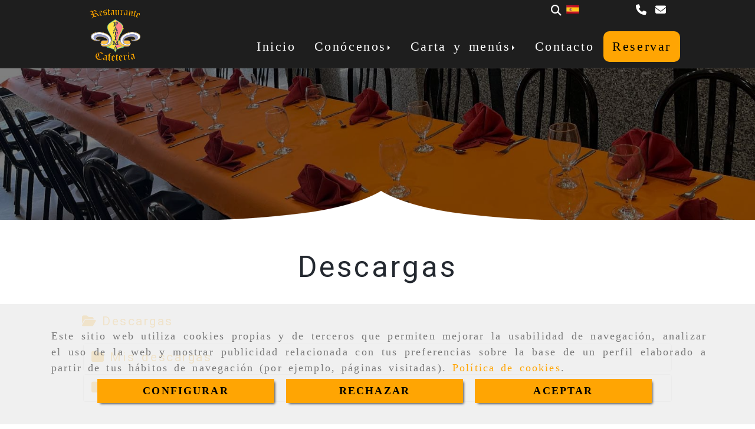

--- FILE ---
content_type: text/html; charset=UTF-8
request_url: https://www.cafeteriarestaurantefatima.es/descargas/
body_size: 16184
content:

            






<!DOCTYPE html>
<html lang="es-ES">
    <head>
        <meta charset="utf-8">
        <meta name="viewport" content="width=device-width, initial-scale=1.0, maximum-scale=5">
        <link rel="shortcut icon" href="/data/6279/ico/favicon.png">
                <meta name="robots" content="index,follow"/><meta name="dcterms.title" content="Restaurante en Fuenlabrada | Cafetería Restaurante Fátima"><meta name="description" content="Descargas de RESTAURANTE FÁTIMA en FUENLABRADA, Madrid. Accede a toda la documentación y consulta el archivo"><meta name="keywords" content=" "><link href="https://fonts.googleapis.com/css2?family=Abril+Fatface&family=Archivo+Black&family=Merriweather:wght@400;700&family=UnifrakturMaguntia&display=swap" rel="stylesheet"><meta name="google-site-verification" content="_Mp9IJhwR5gdW-ZP8bsQ7wWlLfMte5a3-glWVr7U2sQ" /><!--  metas twitter --><meta name="twitter:card" content="gallery" /><meta name="twitter:title" content="Restaurante en Fuenlabrada | Cafetería Restaurante Fátima"><meta name="twitter:description" content="Descargas de RESTAURANTE FÁTIMA en FUENLABRADA, Madrid. Accede a toda la documentación y consulta el archivo" /><!-- metas facebook  --><meta property="og:url" content="https://www.cafeteriarestaurantefatima.es/descargas/" /><meta property="og:title" content="Restaurante en Fuenlabrada | Cafetería Restaurante Fátima"><meta property="og:description" content="Descargas de RESTAURANTE FÁTIMA en FUENLABRADA, Madrid. Accede a toda la documentación y consulta el archivo"><meta property="og:locale" content="es_ES" /><!-- geoTags --><meta name="geo.placename" content="España" /><meta name="geo.position" content="41.655;-4.727" /><meta name="geo.region" content="FUENLABRADA" /><meta name="ICBM" content="41.655,-4.727" />
                <title>    Descargas
</title>
                                        <link href="//css.accesive.com/static/css/styles_cliente6279.css?v8.2" rel="stylesheet" media="all" />
                <link href="//css.accesive.com/static/css/styles_cliente_comun6279.css?v8.2" rel="stylesheet" media="all" />
                <link rel="stylesheet" href="//css.accesive.com/static/css/net10_6279.css?v8.2" />
                                    <link rel="stylesheet" href="/build/frontBootstrap3WebActiva.919b9082.css">
                                                                                                                                                                                                                                                                                                                                                                                                                                                                                                                                                                                                                                                                                                                                                                                                                                                                                                                                                                                                                                                                                                                                                                                                        <style>                 /* Fondos secciones diseño */
                .zona:before {
                    position: relative;
                    content: "";
                    width: 100%;
                    display: block;
                    pointer-events: none;
                } 

                .zona:after {
                    position: relative;
                    content: "";
                    width: 100%;
                    display: block;
                    pointer-events: none;
                }
                .zona-inner {
                    margin: 0 -10px;
                }
                /* Fondos módulos*/
                .fondo-modulo {
                    margin: 0;
                    padding: 0;
                    width: 100%;
                    height: 100%;
                }
                .fondo-modulo:before {
                    position: relative;
                    content: "";
                    width: 100%;
                    display: block;
                    pointer-events: none;
                } 
                .fondo-modulo:after {
                    position: relative;
                    content: "";
                    width: 100%;
                    display: block;
                    pointer-events: none;
                }
            </style>

                                                <link href='https://fonts.googleapis.com/css?family=Roboto' rel='stylesheet' type='text/css'>
                            
                        
            
            <!--External css libraries -->
                                                                                                                                            
            <!--Custom css-->
                            <link rel="stylesheet" href="//css.accesive.com/static/css/custom_6279.css?v8.2" media="all" />
            
        
            <style type="text/css">
            .pageload-overlay {
    position: fixed;
    width: 100%;
    height: 100%;
    top: 0;
    left: 0;
    display: none;
    z-index: 2147483646;
}

.pageload-overlay.show {
    display:block;
}

.pageload-overlay svg {
    position: absolute;
    top: 0;
    left: 0;
    pointer-events: none;
    z-index: 2147483646;
    background-color: ;
}

.pageload-overlay svg path {
    fill: ;
}

.pageload-overlay::after,
.pageload-overlay::before {
    content: '';
    position: absolute;
    width: 20px;
    height: 20px;
    top: 50%;
    left: 50%;
    margin: -10px 0 0 -10px;
    border-radius: 50%;
    visibility: hidden;
    opacity: 0;
    z-index: 2147483647;
    -webkit-transition: opacity 0.15s, visibility 0s 0.15s;
    transition: opacity 0.15s, visibility 0s 0.15s;
}

.pageload-overlay::after {
    background: ;
    -webkit-transform: translateX(-20px);
    transform: translateX(-20px);
    -webkit-animation: moveRight 0.6s linear infinite alternate;
    animation: moveRight 0.6s linear infinite alternate;
}

.pageload-overlay::before {
    background: ;
    -webkit-transform: translateX(20px);
    transform: translateX(20px);
    -webkit-animation: moveLeft 0.6s linear infinite alternate;
    animation: moveLeft 0.6s linear infinite alternate;
    }

    @-webkit-keyframes moveRight {
    to { -webkit-transform: translateX(20px); }
    }

    @keyframes moveRight {
    to { transform: translateX(20px); }
    }

    @-webkit-keyframes moveLeft {
    to { -webkit-transform: translateX(-20px); }
    }

    @keyframes moveLeft {
    to { transform: translateX(-20px); }
}

.pageload-loading.pageload-overlay::after,
.pageload-loading.pageload-overlay::before {
    opacity: 1;
    visibility: visible;
    -webkit-transition: opacity 0.3s;
    transition: opacity 0.3s;
}

/**/
#loader6{
    background-color: ;
    display: block;
}
.l6 {
    width: 100px;
    height: 100px;
    border-radius: 50px;
    border: 1px solid ;
    position: relative;
    top:calc(50% - 90px);
    margin: 20px auto;
}

.l6 span {
    display: block;
    width: 16px;
    margin: 0 auto;
    line-height: 32px;
    margin-top: 32px;
    color: ;
    text-align: center;
    font-weight: bold;
    -family: arial;
    position: relative;
    font-size: 32px;
}
.l6 span:after {
    content: attr(data-title);
    position: absolute;
    overflow: hidden;
    display: block;
    left: 0;
    top: 0;
    opacity: 1;
    height: 30px;
    color: ;
    -webkit-backface-visibility: hidden;
    -webkit-transform-style: preserve-3d;
    -webkit-animation-name: pulse;
    -webkit-animation-duration: 2s;
    -webkit-animation-timing-function: ease-in-out;
    -webkit-animation-iteration-count: infinite;
    animation-name: pulse;
    animation-duration: 2s;
    animation-timing-function: ease-in-out;
    animation-iteration-count: infinite;
}

@-webkit-keyframes pulse {
    0% {
        height: 0;
        opacity: 1;
        -webkit-transform: scale(1);
        transform: scale(1);
    }
    78% {
        height: 30px;
        opacity: 1;
        -webkit-transform: scale(1);
        transform: scale(1);
    }
    88% {
        height: 30px;
        opacity: 1;
        -webkit-transform: scale(1.2);
        transform: scale(1.2);
    }
    100% {
        height: 30px;
        opacity: 0.1;
        -webkit-transform: scale(1);
        transform: scale(1);
    }
}
@keyframes pulse {
    0% {
        height: 0;
        opacity: 1;
        -webkit-transform: scale(1);
        transform: scale(1);
    }
    78% {
        height: 30px;
        opacity: 1;
        -webkit-transform: scale(1);
        transform: scale(1);
    }
    88% {
        height: 30px;
        opacity: 1;
        -webkit-transform: scale(1.2);
        transform: scale(1.2);
    }
    100% {
        height: 30px;
        opacity: 0.1;
        -webkit-transform: scale(1);
        transform: scale(1);
    }
}

/**/
#loader7{
    display: block;
}
body .vertical-centered-box {
    position: absolute;
    width: 100%;
    height: 100%;
    text-align: center;
}
body .vertical-centered-box:after {
    content: '';
    display: inline-block;
    height: 100%;
    vertical-align: middle;
    margin-right: -0.25em;
}
body .vertical-centered-box .contentt {
    -webkit-box-sizing: border-box;
    -moz-box-sizing: border-box;
    box-sizing: border-box;
    display: inline-block;
    vertical-align: middle;
    text-align: left;
    font-size: 0;
}

.loader-circle {
    position: absolute;
    left: 50%;
    top: 50%;
    width: 120px;
    height: 120px;
    border-radius: 50%;
    box-shadow: inset 0 0 0 1px rgba(255, 255, 255, 0.1);
    margin-left: -60px;
    margin-top: -60px;
}
.loader-line-mask {
    position: absolute;
    left: 50%;
    top: 50%;
    width: 60px;
    height: 120px;
    margin-left: -60px;
    margin-top: -60px;
    overflow: hidden;
    -webkit-transform-origin: 60px 60px;
    -moz-transform-origin: 60px 60px;
    -ms-transform-origin: 60px 60px;
    -o-transform-origin: 60px 60px;
    transform-origin: 60px 60px;
    -webkit-mask-image: -webkit-linear-gradient(top, #000000, rgba(0, 0, 0, 0));
    -webkit-animation: rotate 1.2s infinite linear;
    -moz-animation: rotate 1.2s infinite linear;
    -o-animation: rotate 1.2s infinite linear;
    animation: rotate 1.2s infinite linear;
}
.loader-line-mask .loader-line {
    width: 120px;
    height: 120px;
    border-radius: 50%;
    box-shadow: inset 0 0 0 1px rgba(255, 255, 255, 0.5);
}
#particles-background,
#particles-foreground {
    left: -51%;
    top: -51%;
    width: 202%;
    height: 202%;
    -webkit-transform: scale3d(0.5, 0.5, 1);
    -moz-transform: scale3d(0.5, 0.5, 1);
    -ms-transform: scale3d(0.5, 0.5, 1);
    -o-transform: scale3d(0.5, 0.5, 1);
    transform: scale3d(0.5, 0.5, 1);
}
#particles-background {
    background: ;
    background-image: -webkit-linear-gradient(45deg,  2%,  100%);
    background-image: -moz-linear-gradient(45deg,  2%,  100%);
    background-image: linear-gradient(45deg,  2%,  100%);
}
lesshat-selector {
    -lh-property: 0; } 
@-webkit-keyframes rotate{ 0% { -webkit-transform: rotate(0deg);} 100% { -webkit-transform: rotate(360deg);}}
@-moz-keyframes rotate{ 0% { -moz-transform: rotate(0deg);} 100% { -moz-transform: rotate(360deg);}}
@-o-keyframes rotate{ 0% { -o-transform: rotate(0deg);} 100% { -o-transform: rotate(360deg);}}
@keyframes rotate{ 0% {-webkit-transform: rotate(0deg);-moz-transform: rotate(0deg);-ms-transform: rotate(0deg);transform: rotate(0deg);} 100% {-webkit-transform: rotate(360deg);-moz-transform: rotate(360deg);-ms-transform: rotate(360deg);transform: rotate(360deg);}}
[not-existing] {
    zoom: 1;
}
lesshat-selector {
    -lh-property: 0; } 
@-webkit-keyframes fade{ 0% { opacity: 1;} 50% { opacity: 0.25;}}
@-moz-keyframes fade{ 0% { opacity: 1;} 50% { opacity: 0.25;}}
@-o-keyframes fade{ 0% { opacity: 1;} 50% { opacity: 0.25;}}
@keyframes fade{ 0% { opacity: 1;} 50% { opacity: 0.25;}}
[not-existing] {
    zoom: 1;
}
lesshat-selector {
    -lh-property: 0; } 
@-webkit-keyframes fade-in{ 0% { opacity: 0;} 100% { opacity: 1;}}
@-moz-keyframes fade-in{ 0% { opacity: 0;} 100% { opacity: 1;}}
@-o-keyframes fade-in{ 0% { opacity: 0;} 100% { opacity: 1;}}
@keyframes fade-in{ 0% { opacity: 0;} 100% { opacity: 1;}}
[not-existing] {
    zoom: 1;
}        </style>
                                        <script>
                var languageCountry = 'es';
                (function(w,d,u){w.readyQ=[];w.bindReadyQ=[];function p(x,y){if(x=="ready"){w.bindReadyQ.push(y);}else{w.readyQ.push(x);}};var a={ready:p,bind:p};w.$=w.jQuery=function(f){if(f===d||f===u){return a}else{p(f)}}})(window,document)
            </script>
                            <script src="/build/runtime.328ea1e1.js"></script><script src="/build/frontPageLoader.e0fc922d.js"></script>
                                                                                    </head>
    
    <body class="web plantilla-3-col  aplicar-nuevo-interlineado  ancho descargas device-not-mobile" itemscope itemtype="https://schema.org/WebPage">
                                                                                                            <div class="alert alert-dismissible cookie-alert affix-hidden container-fluid gestion-cookies" role="alert" id="cookiesAlert">
    <div id="cookiesText" class="col-xs-12">
                                                        <p class="">Este sitio web utiliza cookies propias y de terceros que permiten mejorar la usabilidad de navegación, analizar el uso de la web y mostrar publicidad relacionada con tus preferencias sobre la base de un perfil elaborado a partir de tus hábitos de navegación (por ejemplo, páginas visitadas). <a href="/politica-de-cookies-es-rgpd">Política de cookies</a>.</p>
                                        </div>
    
    <div class="col-xs-12 text-center" id="cookiesButtonContainer">
                    <a href="#" id="pcookies" href="" data-toggle="modal" data-target="#modal_cookies" class="cookiesButton contraste-color-principal btn btn-xs btn-primary">
                CONFIGURAR
            </a>
            <a href="#" class="cookiesButton contraste-color-principal btn btn-xs btn-primary" data-dismiss="alert" aria-label="Close" onclick="aceptarCookies(false, true, 6279)" >
                RECHAZAR
            </a>
            <a href="#" class="cookiesButton contraste-color-principal btn btn-xs btn-primary" data-dismiss="alert" aria-label="Close" onclick="aceptarCookies(true, false, 6279)" >
                ACEPTAR
            </a>
            </div>
</div>                                            <header class="ajuste-top">
        <!-- ZONA MENU MOVIL -->
                                                <div id="menuMovil" class="visible-xs visible-sm"> 
        
                
        
                                                                                                            
                        
        
        <!-- END Movil Navbar Button collapse -->
                        
        
            
     
        <!-- Movil Navbar Button collapse -->
    <div class="navbar-header menu-movil-config menu-2">
                        <a href="/" class="navbar-brand">   
                    <img src="/data/6279/logos/restaurante_fatima_cafeteria_mail_movil.png" title="RESTAURANTE FÁTIMA" alt="RESTAURANTE FÁTIMA">
            </a>

                                        
    <div class="iconos-movil justify-center color-custom-iconos-movil">
                            <div class="icono-buscador col-sm-1 no-padding">                                                                                                                                                                                                                                                                                                                                                 
                
                
                        <div class="modulo-buscador default">
            <div id="search_1767707">
                                                                     
                                   
                                <div class=" ">
            <button type="button" class="btn btn-link btn-block" id="btnSearch_1767707-2" aria-label="Buscar">
                                <i class="fa fa-search icon-material-search"></i> 
            </button>
        </div>
                <form class="text-hidden-m" action="/search?id=1767707-2" method="post" id="genSearch1767707-2" data-sugerencias="true">
                        <input type="hidden" id="genSearch1767707__token" name="genSearch1767707[_token]" value="r5O_KAb3aW_WI9rVBk3b9l40kLPfFSt8rQypUxknMmw" />
            <div class="form-group">
                <div class="right-inner-addon" tabindex="0">
                    <button type="submit" class="submit" aria-label="Buscar"><i class="fa fa-search"></i></button>
                    <input autocomplete="off" class="form-control" placeholder="Buscar" title="Buscar" type="search" required="required" name="genSearch1767707[searchTerm]" id="genSearch1767707_searchTerm">
                    <div class="sugerencias-buscador"></div>
                </div>
            </div>            
        </form>
    
                            </div>
        </div>
            <script>
        $(document).ready(function() {
            /* BUSCADOR ANTIGUO */
            $('input[id$="1767707-2_searchTerm"]').on('focus',function() {
                if ($('.opciones-busqueda').children().length > 1) {
                    $('.opciones-busqueda','#search_1767707-2').removeClass('hidden');
                }
            });
            $('.opciones-busqueda a.close','#search_1767707-2').on('click',function(e) {
                e.preventDefault();
                $('.opciones-busqueda','#search_1767707-2').addClass('hidden');
            });
            $('.submit','#search_1767707-2').on('click', function(e) {
                e.preventDefault;
                $('#prodSearch1767707-2_precio_menor').val(Math.floor($('#prodSearch1767707-2_precio_menor').val()));
                $(this).parents('form').submit();
            });
            /* BUSCADOR PANTALLA COMPLETA (BUSCADOR GENERAL V2) */
            $('.control').click(function(){
                $("body").addClass("search-active");
                $(".buscador-pantalla-completa .search-input").addClass("bg-primary");
            });
            $(".buscador-pantalla-completa .icon-close").click(function(){
                $("body").removeClass("search-active");
                $(".buscador-pantalla-completa .control .btn-material").removeClass("bg-primary");
            });
            /* BUSCADOR DE PROPIEDADES */
            $(".modulo-buscador-propiedades .btn-mas-caracteristica , .modulo-buscador-propiedades .btn-mas-propiedad").click(function(){
                var id = $(this).attr("href").substring(1, $(this).attr("href").length);
                if($(".modulo-buscador-propiedades").find("#"+id).hasClass("in")) {
                    $(this).html('Ver más...');
                }else{
                    $(this).html('Ver menos...');
                }
            });
            
        });
    </script>

    
                                                </div>
        
                
                
                             <div class="icono-idiomas">
                                                                                                                                                                                                                                                             
                                                                                                        <div class="modulo-idiomas banderas">
                                                    <ul class="lista-horizontal list-unstyled text-center">
                                    <li class="color-link-alternativo">
                                                                                <a class="pais current" href="/cambiaIdioma?locale=es&amp;idW=6279" title="español" data-value="es" >
                        <img loading="lazy"  width="22" height="14" src="/bundles/frontend/img/flags/es.png" alt="español" title="español" />
                                            </a>
                    </li>
                                </ul>
                        </div>
            
                            </div>
        
                
                
                                            <div class="icono-telefono">
                    <a href="tel:916070689" class="btn btn-link btn-block" aria-label="Móvil">
                        <i class="fa fa-mobile"></i>
                        <span class="d-none">916070689</span>
                    </a>
                </div>
                    
                
                
                    </div>

                                <div class="boton-menu">
                            <a id="nav-toggle" role="button"
                    class=" pull-right navbar-toggle"
                    ria-controls="navbar-collapse_movilMenu" aria-label="Abrir menú de navegación"
                    data-toggle="collapse" data-target="#navbar-collapse_movilMenu"><span></span>
                </a>
                    </div>
    
            </div>
                <!-- Movil Navbar Menu collapse -->
    <nav class="navbar-default inverse   " role="navigation" >
        <div class="collapse navbar-collapse navbar-cat-collapse" id="navbar-collapse_movilMenu">
            <ul class="nav navbar-nav">
                                                                            <li >
                    <a class=""
                        href="/" title="Inicio">
                                                Inicio
                                            </a>
                                                                                                                                    </li>
                                                                            <li                     class="dropdown"
                    >
                    <a class="dropdown-toggle"
                        href="#" title="Conócenos">
                                                Conócenos
                                                    <b class="caret right"></b>
                                            </a>
                                                                        	<ul class="dropdown-menu multi-level " role="menu">
																			 
                                                        <li role="menuitem" class="">
                            <a  href="/restaurante-fuenlabrada"  title="Restaurante">
                                                                Restaurante
                                                            </a>
                    										
																																			 
                                                        <li role="menuitem" class="">
                            <a  href="/restaurante-grupos-fuenlabrada"  title="Celebraciones">
                                                                Celebraciones
                                                            </a>
                    										
																																			 
                                                        <li role="menuitem" class="">
                            <a  href="/instalaciones-restaurante-fatima-fuenlabrada/"  title="Instalaciones">
                                                                Instalaciones
                                                            </a>
                    										
																							</li>
		</ul>
	                                                            </li>
                                                                            <li                     class="dropdown"
                    >
                    <a class="dropdown-toggle"
                        href="#" title="Carta y menús">
                                                Carta y menús
                                                    <b class="caret right"></b>
                                            </a>
                                                                        	<ul class="dropdown-menu multi-level " role="menu">
																			 
                                                        <li role="menuitem" class="">
                            <a  href="/carta-restaurante-fuenlabrada/"  title="Carta">
                                                                Carta
                                                            </a>
                    										
																																			 
                                                        <li role="menuitem" class="">
                            <a  href="/menus-restaurante-fuenlabrada/"  title="Menús">
                                                                Menús
                                                            </a>
                    										
																							</li>
		</ul>
	                                                            </li>
                                                                            <li >
                    <a class=""
                        href="/contacta-cafeteria-restaurante-fatima-fuenlabrada" title="Contacto">
                                                Contacto
                                            </a>
                                                                                                                                    </li>
                                                                            <li >
                    <a class=""
                        href="/reserva-online-restaurante-fuenlabrada" title="Reservar">
                                                Reservar
                                            </a>
                                                                                                                                    </li>
                        </ul>
        </div>
    </nav>

        

    </div>
                            <!-- FIN ZONA MENU MOVIL -->

        <!-- ZONA BARRA DE OPCIONES -->
                                            <div id="barra-opciones">
                    <div class="barra-opciones zona">
                                                                                                                                                                                                                                                                                                                                                                                                                                                                                                                                                                                                                                                                                                        
                                                                                                    <div class="row"><div class=" col-xs-12 col-sm-3 col-md-3 col-md-offset-7 col-sm-offset-7 col-xs-offset-0 ajustado hidden-xs hidden-sm acc-flex-right text-right "><div data-nombre="Iconos de utilidades de la Tienda - Visualización PC"
    data-tipoModulo="utilidades-tienda"
    style=""
    id="block-1767707"
    class="modulo-container ajustado hidden-xs hidden-sm acc-flex-right text-right  "
><div id="mod-utilidades-tienda_1767707" class="mod-utilidades-tienda"><div class="col-sm-1 utilidad-buscador mod-utilidad"><div data-nombre="Iconos de utilidades de la Tienda - Visualización PC"
    data-tipoModulo="utilidades-tienda"
    style=""
    id="block-1767707"
    class="modulo-container ajustado hidden-xs hidden-sm acc-flex-right text-right  "
><div class="modulo-buscador default"><div id="search_1767707"><div class="form-group "><button type="button" class="btn btn-link btn-block" id="btnSearch_1767707" aria-label="Buscar"><i class="fa fa-search icon-material-search"></i></button></div><form class="text-hidden-m" action="/search?id=1767707" method="post" id="genSearch1767707" data-sugerencias="true"><input type="hidden" id="genSearch1767707__token" name="genSearch1767707[_token]" value="r5O_KAb3aW_WI9rVBk3b9l40kLPfFSt8rQypUxknMmw" /><div class="form-group"><div class="right-inner-addon" tabindex="0"><button type="submit" class="submit" aria-label="Buscar"><i class="fa fa-search"></i></button><input autocomplete="off" class="form-control" placeholder="Buscar" title="Buscar" type="search" required="required" name="genSearch1767707[searchTerm]" id="genSearch1767707_searchTerm"><div class="sugerencias-buscador"></div></div></div></form></div></div><script>
        $(document).ready(function() {
            /* BUSCADOR ANTIGUO */
            $('input[id$="1767707_searchTerm"]').on('focus',function() {
                if ($('.opciones-busqueda').children().length > 1) {
                    $('.opciones-busqueda','#search_1767707').removeClass('hidden');
                }
            });
            $('.opciones-busqueda a.close','#search_1767707').on('click',function(e) {
                e.preventDefault();
                $('.opciones-busqueda','#search_1767707').addClass('hidden');
            });
            $('.submit','#search_1767707').on('click', function(e) {
                e.preventDefault;
                $('#prodSearch1767707_precio_menor').val(Math.floor($('#prodSearch1767707_precio_menor').val()));
                $(this).parents('form').submit();
            });
            /* BUSCADOR PANTALLA COMPLETA (BUSCADOR GENERAL V2) */
            $('.control').click(function(){
                $("body").addClass("search-active");
                $(".buscador-pantalla-completa .search-input").addClass("bg-primary");
            });
            $(".buscador-pantalla-completa .icon-close").click(function(){
                $("body").removeClass("search-active");
                $(".buscador-pantalla-completa .control .btn-material").removeClass("bg-primary");
            });
            /* BUSCADOR DE PROPIEDADES */
            $(".modulo-buscador-propiedades .btn-mas-caracteristica , .modulo-buscador-propiedades .btn-mas-propiedad").click(function(){
                var id = $(this).attr("href").substring(1, $(this).attr("href").length);
                if($(".modulo-buscador-propiedades").find("#"+id).hasClass("in")) {
                    $(this).html('Ver más...');
                }else{
                    $(this).html('Ver menos...');
                }
            });
            
        });
    </script></div></div><div class="utilidad-idiomas mod-utilidad"><div data-nombre="Iconos de utilidades de la Tienda - Visualización PC"
    data-tipoModulo="utilidades-tienda"
    style=""
    id="block-1767707"
    class="modulo-container ajustado hidden-xs hidden-sm acc-flex-right text-right  "
><div class="modulo-idiomas banderas"><ul class="lista-horizontal list-unstyled text-center"><li class="color-link-alternativo"><a class="pais current" href="/cambiaIdioma?locale=es&amp;idW=6279" title="español" data-value="es" ><img loading="lazy"  width="22" height="14" src="/bundles/frontend/img/flags/es.png" alt="español" title="español" /></a></li></ul></div></div></div></div></div></div><div class="col-xs-12 col-sm-2 col-md-2 ajustado acc-flex-right hidden-xs hidden-sm "><div data-nombre="Datos de contacto"
    data-tipoModulo="datos-contacto-extendidos"
    style=""
    id="block-1767681"
    class="modulo-container                 ajustado acc-flex-right hidden-xs hidden-sm 
     "
><div id="datosContactoExtendidos1767681" class="row padding-right padding-left modulo-datos-contacto-extendidos horizontal"><div itemscope itemtype="https://schema.org/LocalBusiness" class="col-sm-12"><meta itemprop="name" content="RESTAURANTE FÁTIMA"><span class="telefono inline parrafo"><a href="tel:916070689" aria-label=Teléfono><span   itemprop="telephone" content="916070689" ><i class="fa fa-phone color-fuente-destacado"></i></span><span class="sr-only">916 07 06 89</span></a></span><span class="email inline parrafo"><span><a href="#" class="conversor" data-usuario="info" data-dominio="cafeteriarestaurantefatima" data-tld="es"><span    content="info" ><i class="fa fa-envelope color-fuente-destacado"></i></span><span class="sr-only">info<i class="separado-at"></i>cafeteriarestaurantefatima.es</span></a></span></span><meta itemprop="image" content="/data/6279/modulos/1767677/restaurante_fatima_cafeteria.png"></div></div></div></div></div><div class="row "><div class="col-xs-12 col-sm-2 col-md-2 hidden-xs hidden-sm ajustado logotipo-main margen-bottom"><div data-nombre="Logotipo de la empresa"
    data-tipoModulo="logotipo"
    style=""
    id="block-1767677"
    class="modulo-container ajustado logotipo-main margen-bottom "
><div id="logo1767677" class="modulo-logotipo"><a href="/" alt='Ir a portada'><img src="/cache/0/f/b/d/b/0fbdb84867dfdbf387ca057f762aa035f0604b2f.png" title="Restaurante cafetería Fátima" alt="Restaurante cafetería Fátima"
						width="492" height="350" class="img-responsive"		/></a></div></div></div><div class="col-xs-12 col-sm-9 col-md-10 hidden-xs hidden-sm ajustado hidden-xs text-right margen-top-4x"><div data-nombre="Menú Principal de contenidos"
    data-tipoModulo="menu"
    style=""
    id="block-1767676"
    class="modulo-container ajustado hidden-xs text-right margen-top-4x "
><div class="modulo-menu horizontal-laptop horizontal-tablet vertical-mobile version1 " data-menu-id="0"><nav id="menu_1767676" class="navbar navbar-default inverse custom-menu-intenso" role="navigation"><!-- Nav Header Starts --><div class="navbar-header"><button type="button" class="btn btn-primary btn-navbar navbar-toggle" data-toggle="collapse" data-target="#navbar-collapse_1767676"><span class="sr-only">Toggle Navigation</span><i class="fa fa-bars"></i></button></div><!-- Nav Header Ends --><!-- Navbar Cat collapse Starts --><div class="sidebar-nav "><div class="navbar-collapse  navbar-inner" id="navbar-collapse_1767676"><ul class="nav navbar-nav "><li class=" version1 "><a class="" href="/" title="Inicio"><span>Inicio</span></a></li><li class="dropdown version1 "><a class="dropdown-toggle" href="#" title="Conócenos"><span>Conócenos</span><b class="caret right"></b></a><ul class="dropdown-menu multi-level " role="menu"><li role="menuitem" class=""><a  href="/restaurante-fuenlabrada"  title="Restaurante">
                                                                Restaurante
                                                            </a><li role="menuitem" class=""><a  href="/restaurante-grupos-fuenlabrada"  title="Celebraciones">
                                                                Celebraciones
                                                            </a><li role="menuitem" class=""><a  href="/instalaciones-restaurante-fatima-fuenlabrada/"  title="Instalaciones">
                                                                Instalaciones
                                                            </a></li></ul></li><li class="dropdown version1 "><a class="dropdown-toggle" href="#" title="Carta y menús"><span>Carta y menús</span><b class="caret right"></b></a><ul class="dropdown-menu multi-level " role="menu"><li role="menuitem" class=""><a  href="/carta-restaurante-fuenlabrada/"  title="Carta">
                                                                Carta
                                                            </a><li role="menuitem" class=""><a  href="/menus-restaurante-fuenlabrada/"  title="Menús">
                                                                Menús
                                                            </a></li></ul></li><li class=" version1 "><a class="" href="/contacta-cafeteria-restaurante-fatima-fuenlabrada" title="Contacto"><span>Contacto</span></a></li><li class=" version1 "><a class="" href="/reserva-online-restaurante-fuenlabrada" title="Reservar"><span>Reservar</span></a></li></ul></div></div></nav></div></div></div></div>
                                                                    </div>
                </div>
                            <!-- FIN ZONA BARRA DE OPCIONES -->

        <!-- ZONA SOBRECABECERA -->
                        <!-- FIN ZONA SOBRECABECERA -->
        <!-- ZONA CABECERA -->                             </header>
                                                 <div id="cabecera">
                        <div class="cabecera zona">
                                                                                                                                                                                                                                                                                                                                                                                                                                                                                                                                                                                                                                                                                                                                                                                                                
                                                                                                                    <div class="row"><div class="col-xs-12 col-sm-12 col-md-12 full-width-div ajustado cabecera-interior no-visibility"><div data-nombre="TODA LA WEB SALVO CONTENIDOS Y PORTADA - Imagen de cabecera"
    data-tipoModulo="cabecera-interior"
    style=""
    id="block-1767703"
    class="modulo-container full-width-div ajustado cabecera-interior "
><div id="mod-cabecera-interior_1767703" class="mod-cabecera-interior  "><div class="image"><img src="/cache~8-6-9-4-7-86947f9a29f6e7ad20ed8b504078413c9172b72c/reserva-online-en-restaurante-fatima.jpeg"
						alt="Restaurante Fátima"						title="Restaurante Fátima"						loading="lazy" width="300" height="200" class = "img-responsive"
						srcset="/cache~d-7-0-3-e-d703ed671963dcf974e5a1eca145307321421125/reserva-online-en-restaurante-fatima.jpeg 1441w,/cache~7-3-5-b-e-735be98c0e6706f0114ee0910cc98749c9f641f7/reserva-online-en-restaurante-fatima.jpeg 1129w, /cache~a-1-b-4-9-a1b499d4ee45c87a1f419c5f5bf81f1b01b132c6/reserva-online-en-restaurante-fatima.jpeg 667w, /cache~e-e-9-4-d-ee94dd0bfc78233c8a121634a46d0ffca5abcd3b/reserva-online-en-restaurante-fatima.jpeg 324w"
						sizes="(min-width: 425px) and (max-width: 768px)667px, (min-width: 768px) and (max-width: 1200px) 1129px, (min-width:1200px) 1441px, 324px"                                           
					/></div></div></div></div></div>
                                                                                </div>
                    </div>
                
                            <!-- FIN ZONA CABECERA -->
        <!-- ZONA CONTENIDO -->
            <div id="contenido">
                                    <div class="contenido zona ">          
                                                                                                                                                                                                                
                                 
                
                                                                                                                                                                                                                                                                                                                                                                <div id="main" class="row ">
                                                                                                                                                                                                                                                                                                                     
                                                    <div id="content_main" class="col-sm-12">
                                                                                                                                                                                                                                                                                                                                                                                                                                                                                                                                                                                                                
                                                            <div class="row">
    <div class="col-sm-12">
        <div class="modulo-container">
            <div class="funcionalidad-descargas">
                                    <!-- Titulo Starts -->
                    <h1 class="color-fuente-destacado">Descargas</h1>
                                                                
                                        <!-- Titulo Ends -->
                            </div>
        </div>
        <div class="panel-group" id="accordion_categoria_372694">
            <div role="tablist">
                <button class="panel-title h4 btn btn-link" type="button" role="tab" id="tab-372694"
                    aria-expanded="true"
                    aria-controls="collapseOne372694"
                    data-toggle="collapse"
                    data-parent="#accordion_categoria_372694"
                    href="#collapseOne372694"
                >
                    <i class="fa fa-folder-open" aria-hidden="true"></i>
                    <span>Descargas</span>
                </button>
            </div>
            <div id="collapseOne372694" class="panel-collapse collapse in" role="tabpanel" aria-labelledby="tab-372694">
                <div class="panel-body">
                                                                <div class="panel-group" id="accordion_categorias">
                        <div class="panel panel-default">
        <div role="tablist">
            <button class="panel-title h4 btn btn-link collapsed" type="button" role="tab" id="tab-mis-descargas372695"
                    aria-expanded="false"
                    aria-controls="mis-descargas372695"
                    data-toggle="collapse"
                    data-parent="#accordion_mis-descargas372695"
                    href="#mis-descargas372695">
                <i class="fa fa-folder" aria-hidden="true"></i>
                <span>Mis descargas</span>
            </button>
        </div>
        <div id="mis-descargas372695" class="panel-collapse collapse" role="tabpanel" aria-labelledby="tab-mis-descargas372695">
            <div class="panel-body">
                                            <div class="row">
    <div class="col-sm-12">
        <div class="modulo-container">
            <div class="funcionalidad-descargas">
                <div class="row">
                                    <div class="col-xs-4 col-sm-4 col-md-4 col-lg-4 col-xl-4">
                        

        <a class="fila-descarga thumbnail" href="/media/download/71357"
    data-filename="bocadillos-excell-2022.xlsx"  target="_blank">
    <div class="descarga-container">
        <div class="text-center descarga-icono">
            <i class="fa fa-file-archive-o fa-3x"></i>
            <p class="scroll-on-hover ellipsis" data-toggle="tooltip" data-placement="top" title="Carta de Hamburguesas y bocadillos 2023">Carta de Hamburguesas y bocadillos 2023</p>
        </div>
        <div class="descarga-info">
            <div class="pull-left">
                <i class="fa fa-arrow-circle-o-down" data-toggle="tooltip" data-placement="top" title="Carta de Hamburguesas y bocadillos 2023"></i>
            </div>
            <div class="pull-right">
                <p>55.36 Kb</p>
            </div>
        </div>
    </div>
</a>
                    </div>
                                </div>
            </div>
        </div>
    </div>
</div>

                            
                                </div><!-- fin panel-body ultima carpeta 372695 -->
        </div><!-- fin panel-collapse ultima carpeta 372695 -->
    </div><!-- fin panel-default ultima carpeta 372695-->
                        
                                    <div class="panel panel-default">
        <div role="tablist">
            <button class="panel-title h4 btn btn-link collapsed" type="button" role="tab" id="tab-menus372696"
                    aria-expanded="false"
                    aria-controls="menus372696"
                    data-toggle="collapse"
                    data-parent="#accordion_menus372696"
                    href="#menus372696">
                <i class="fa fa-folder" aria-hidden="true"></i>
                <span>Menús</span>
            </button>
        </div>
        <div id="menus372696" class="panel-collapse collapse" role="tabpanel" aria-labelledby="tab-menus372696">
            <div class="panel-body">
                                            <div class="row">
    <div class="col-sm-12">
        <div class="modulo-container">
            <div class="funcionalidad-descargas">
                <div class="row">
                                    <div class="col-xs-4 col-sm-4 col-md-4 col-lg-4 col-xl-4">
                        

        <a class="fila-descarga thumbnail" href="/media/download/71355"
    data-filename="bocadillos-excellsin-logo.pdf"  target="_blank">
    <div class="descarga-container">
        <div class="text-center descarga-icono">
            <i class="fa fa-file-pdf-o fa-3x"></i>
            <p class="scroll-on-hover ellipsis" data-toggle="tooltip" data-placement="top" title="Hamburguesas, raciones y bocadillos 2020">Hamburguesas, raciones y bocadillos 2020</p>
        </div>
        <div class="descarga-info">
            <div class="pull-left">
                <i class="fa fa-arrow-circle-o-down" data-toggle="tooltip" data-placement="top" title="Hamburguesas, raciones y bocadillos 2020"></i>
            </div>
            <div class="pull-right">
                <p>278.21 Kb</p>
            </div>
        </div>
    </div>
</a>
                    </div>
                                    <div class="col-xs-4 col-sm-4 col-md-4 col-lg-4 col-xl-4">
                        

        <a class="fila-descarga thumbnail" href="/media/download/71356"
    data-filename="carta-raciones-bocadillos-2022.docx"  target="_blank">
    <div class="descarga-container">
        <div class="text-center descarga-icono">
            <i class="fa fa-file-archive-o fa-3x"></i>
            <p class="scroll-on-hover ellipsis" data-toggle="tooltip" data-placement="top" title="Carta de Raciones y Bocadillos 2022">Carta de Raciones y Bocadillos 2022</p>
        </div>
        <div class="descarga-info">
            <div class="pull-left">
                <i class="fa fa-arrow-circle-o-down" data-toggle="tooltip" data-placement="top" title="Carta de Raciones y Bocadillos 2022"></i>
            </div>
            <div class="pull-right">
                <p>26.81 Kb</p>
            </div>
        </div>
    </div>
</a>
                    </div>
                                </div>
            </div>
        </div>
    </div>
</div>

                            
                            </div><!-- fin panel-body ultima carpeta 372696 -->
            </div><!-- fin panel-collapse ultima carpeta 372696 -->
        </div><!-- fin panel-default ultima carpeta 372696-->
        
    </div>
                                    </div>
            </div>
        </div>

        <!-- Publicaciones relacionadas -->
            </div>
</div>

                                                </div>
                                                                            <!-- BLOQUE AUXILIAR BARRAS MÓVIL -->
                                            <div id="sidebar_primaria" class="sidebar_primaria_movil zona col-md-3 col-sm-12 col-xs-12  hidden-sm hidden-md hidden-lg"></div>
                        <div id="sidebar_secundaria" class="sidebar_secundaria_movil zona col-md-3 col-sm-12 col-xs-12  hidden-sm hidden-md hidden-lg"></div>
                                    </div>
            </div>
                                </div>
        <!-- FIN ZONA CONTENIDO -->

    <!-- ZONA PIE -->
            <!-- FIN ZONA PIE -->

    <!-- ZONA FOOTER -->
                            <footer id="footer">
                <div class="footer zona eq-height">
                                                                                                                                                                                                                                                                                                                                                                                                                                                                                                                                                                                                
                                                                                    <div class="row eq-height"></div><!-- end row --><div class="row eq-height "><div class="col-xs-10 col-sm-12 col-md-4 col-md-offset-0 col-sm-offset-0 col-xs-offset-1 "><div data-nombre="Datos de contacto con Horario"
    data-tipoModulo="datos-contacto-extendidos"
    style=""
    id="block-1767697"
    class="modulo-container                 
     "
><div id="datosContactoExtendidos1767697" class="row padding-right padding-left modulo-datos-contacto-extendidos vertical iconos-resaltados sin-margen"><h3  class="heading color-fuente-destacado"  >Horario</h3><div itemscope itemtype="https://schema.org/LocalBusiness" class="col-sm-12"><meta itemprop="name" content="RESTAURANTE FÁTIMA"><span class="horario  "><i class="fa fa-clock-o color_web_1_color paleta_colores_transparent_bg" aria-hidden="true"></i>
                                        Lunes-Jueves: de 6:30 a 17:00 <br>Viernes: de 6:30 a 23:30 <br>Domingo: de 8:00 a 17:00 
                </span><meta itemprop="image" content="/data/6279/modulos/1767677/restaurante_fatima_cafeteria.png"></div></div></div></div><div class="col-xs-10 col-sm-12 col-md-4 col-md-offset-0 col-sm-offset-0 col-xs-offset-1 text-center contacto-footer"><div data-nombre="Datos de contacto"
    data-tipoModulo="datos-contacto-extendidos"
    style=""
    id="block-1767698"
    class="modulo-container color_web_4_bg                 text-center contacto-footer
     "
><div id="datosContactoExtendidos1767698" class="row padding-right padding-left modulo-datos-contacto-extendidos vertical"><h3  class="heading color-fuente-destacado"  >Situación</h3><div itemscope itemtype="https://schema.org/LocalBusiness" class="col-sm-12"><meta itemprop="name" content="RESTAURANTE FÁTIMA"><p  class="descripcion "   itemprop="description" ><a href="https://goo.gl/maps/wQ29eQ513z5XEMUL7" target="_blank"><img src="/data/5905/galerias/18b70df6809e7d070906e3d5c0f012cc42d2fea8.png"></a></p><div class='row '><address class="direccion " itemprop="address" itemscope itemtype="https://schema.org/PostalAddress"><div class='iconoDireccion'><i class="fa fa-map-marker color-fuente-destacado"></i></div><div class='textoDireccion'><span   itemprop="streetAddress" >C/Fátima, 27 - </span><span   itemprop="addressLocality" >Fuenlabrada, </span><span   itemprop="postalCode" >28943, </span><span   itemprop="addressRegion" >Madrid</span></div></address></div><span class="telefono  parrafo"><a href="tel:916070689" aria-label=Teléfono><span   itemprop="telephone" content="916070689" ><i class="fa fa-phone color-fuente-destacado"></i><span class="">916 070 689</span></span></a></span><meta itemprop="image" content="/data/6279/modulos/1767677/restaurante_fatima_cafeteria.png"></div></div></div></div><div class="col-xs-12 col-sm-12 col-md-4 acc-flex-center-movil "><div data-nombre="Iconos de Redes Sociales"
    data-tipoModulo="redes-sociales"
    style=""
    id="block-1767679"
    class="modulo-container acc-flex-center-movil  "
><div class="modulo-redes-sociales"><div class="grupo-redes-sociales iconos original mediano"><div class=" inline facebook"><a href="https://www.facebook.com/cafeteriarestaurantefatima" target="_blank" aria-label="Facebook" rel="noFollow"><i class="fa fa-facebook-official fa-3x original"></i><span class='d-none'>Facebook</span></a></div></div></div></div></div></div>
                                                        </div>
            </footer>
                <!-- FIN ZONA FOOTER -->

    <!-- ZONA BAJO FOOTER -->
                            <section id="bajo-footer">
                <div class="bajo-footer zona eq-height">
                                                                                                                                                                                                                                                                                                                                                                                                                                                                                                                                                                                                
                                                                                    <div class="row eq-height"></div><!-- end row --><div class="row eq-height "><div class="col-xs-12 col-sm-12 col-md-9 col-middle acc-flex-center-movil margen-top-3x"><div data-nombre="Menú para Avisos Legales"
    data-tipoModulo="menu"
    style=""
    id="block-1767675"
    class="modulo-container col-middle acc-flex-center-movil margen-top-3x "
><div class="modulo-menu horizontal-laptop horizontal-tablet vertical-mobile version4 " data-menu-id="0"><nav id="menu_1767675" class="navbar navbar-default inverse custom-menu-intenso" role="navigation"><!-- Navbar Cat collapse Starts --><div class="sidebar-nav "><div class="navbar-collapse collapse navbar-cat-collapse in navbar-inner" id="navbar-collapse_1767675"><ul class="nav navbar-nav "><li class=" version4 color_web_1"><a class="" href="/portada" title="Inicio"><span>Inicio</span></a></li><li class=" version4 color_web_1"><a class="" href="/aviso-legal-es-rgpd" title="Aviso Legal"><span>Aviso Legal</span></a></li><li class=" version4 color_web_1"><a class="" href="/politica-de-cookies-es-rgpd" title="Cookies"><span>Cookies</span></a></li><li class=" version4 color_web_1"><a class="" href="/politica-de-privacidad-es-rgpd" title="Privacidad"><span>Privacidad</span></a></li><li class=" version4 color_web_1"><a class="" href="/reserva-online-restaurante-fuenlabrada" title="Reservar"><span>Reservar</span></a></li></ul></div></div></nav></div></div></div><div class="col-xs-12 col-sm-12 col-md-3 col-middle ajustado text-center margen-top-3x"><div data-nombre="Me gusta en Redes Sociales"
    data-tipoModulo="me-gusta"
    style=""
    id="block-1767678"
    class="modulo-container col-middle ajustado text-center margen-top-3x "
><div class="row modulo-megusta version2"><div class="grupo-megusta redes-sociales-me-gusta"><a class="facebook inline" href="https://www.facebook.com/sharer.php?u=https://www.cafeteriarestaurantefatima.es/descargas/?facebook=2070154603" target="_blank" aria-label="Facebook"><i class="fa fa-facebook color_web_6_color"></i><span class="contador cont_facebook"></span><span class='d-none'>Facebook</span></a><a class="twitter inline" href="https://twitter.com/share?url=https://www.cafeteriarestaurantefatima.es/descargas/?twitter=2070154603" target="_blank" aria-label="Twitter"><i class="fa fa-brands fa-x-twitter color_web_6_color"></i><span class="contador cont_twitter"></span><span class='d-none'>Twitter</span></a><a class="linkedin inline" href="https://www.linkedin.com/shareArticle?url=https://www.cafeteriarestaurantefatima.es/descargas/?linkedin=2070154603" target="_blank" aria-label="Linkedin"><i class="fa fa-linkedin color_web_6_color"></i><span class="contador cont_linkedin"></span><span class='d-none'>Linkedin</span></a><a class="pinterest inline" href='https://www.pinterest.com/pin/find/?url=https://www.cafeteriarestaurantefatima.es/descargas/?pinterest=2070154603' title='Compartir en Pinterest' target='_blank' aria-label="Pinterest"><i class="fa fa-pinterest-p color_web_6_color"></i><span class="contador cont_pinterest"></span><span class='d-none'>Pinterest</span></a></div></div><script type="text/javascript">
        $(document).ready(function(){   
            count = new counterRRSS();
            var dominio = 'https://www.cafeteriarestaurantefatima.es/descargas/';
            count.getNumRRSS(dominio);
            var counter = count.getCounter();
            
            function checkExito(){
                var exito = count.getExito();
                if(exito == true){
                    var fb_shares = counter.fb;
                    var tw_shares = counter.tw;
                    var gplus_shares = counter.gplus;
                    var pin_shares = counter.pin;
                    var lk_shares = counter.lk;
                    $(".redes-sociales-me-gusta .cont_facebook").text(fb_shares);
                    $(".redes-sociales-me-gusta .cont_twitter").text(tw_shares);
                    $(".redes-sociales-me-gusta .cont_google").text(gplus_shares);
                    $(".redes-sociales-me-gusta .cont_linkedin").text(lk_shares);
                    $(".redes-sociales-me-gusta .cont_pinterest").text(pin_shares);

                }else{
                    setTimeout(checkExito,50); 
                }                 
            }
            checkExito();
        });
    </script></div></div></div>
                                                        </div>
            </section>
                <!-- FIN ZONA BAJO FOOTER -->
                            <div id="top-link-block" class="hidden hidden-xs">
  <a href="#" class="" onclick="$('html,body').animate({scrollTop:0},'slow');return false;" aria-label="Volver arriba">
    <span class="fa-stack fa-lg">
      <i class="fa fa-circle fa-stack-2x"></i>
      <i class="fa fa-angle-double-up fa-stack-1x fa-inverse"></i>
      <span class="d-none">Volver arriba</span>
    </span>
  </a>
</div>
                                                        <div id="footer-suvbencion">
                    <img loading="lazy" width="272" height="45" class="text-pc" alt="Financiado por el programa KIT Digital" src="/bundles/frontend/img/subvencion/text_pc.png">
                    <img loading="lazy" width="287" height="24" class="text-tb" alt="Financiado por el programa KIT Digital" src="/bundles/frontend/img/subvencion/text_tb.png">
                    <img loading="lazy" width="240" height="45" class="text-mb" alt="Financiado por el programa KIT Digital" src="/bundles/frontend/img/subvencion/text_mb.png">
                    <img loading="lazy" width="222" height="125" class="pr" alt="Plan de recuperación, Transformaciónh y Resiliencia" src="/bundles/frontend/img/subvencion/pr.png">
                    <img loading="lazy" width="193" height="55" class="ue" alt="Financiado por la Unión Europea" src="/bundles/frontend/img/subvencion/ue.png">
                </div>
                                    
                


        <!-- block bottom_scripts -->
                                                                                                                                                 
                                                                
                                                     <script src="/translations/translationsFront.es.js"></script>
                <script src="/build/frontBootstrap3WebActiva.998c0261.js"></script>
                <script>(function($,d){$.each(readyQ,function(i,f){$(f)});$.each(bindReadyQ,function(i,f){$(d).bind("ready",f)})})(jQuery,document)</script>
                <script src="//js.accesive.com/static/js/net10bottom_6279.js?v8.2"></script>
                <script src="/bundles/posteum/js/plugins/jquery.textfill.min.js"></script>
            <!--External js libraries-->
                                                                                                                                                                                                                                                                                                                
                        <script>
                if(document.body.contains(document.getElementById("cta-pantalla-completa-1"))) {
                    $("body").css("overflow", "hidden");
                }
            </script>
        
        <!-- block var_scripts -->
                                                                                                                                                                                                                                                                                                                                                                                                                                                                                                                                                                                                                                                        
    <script>
        function recolocarBarrasLateralesMovil() {
            if(window.innerWidth <= 767){ // De pc a movil
                $(".sidebar_primaria_movil").append($('.sidebar_primaria_pc').children(".row"));
                $(".sidebar_secundaria_movil").append($('.sidebar_secundaria_pc').children(".row"));
            } else { // De movil a pc
                $(".sidebar_primaria_pc").append($('.sidebar_primaria_movil').children(".row"));
                $(".sidebar_secundaria_pc").append($('.sidebar_secundaria_movil').children(".row"));
            }
        }

        /* Configuración general de la web. Dicha función es llamada en: FrontendBundle/Resources/public/js/WebActiva/base-template.js. */
        function recolocaFullWidth(elemento,content,aside) {
            elemento.css("transition", "none"); // Quitamos la transición para que no se vea el cambio de tamaño al quitar el padding
            elemento.css("padding",0).css("left",0);
                            if (content===true) {
                    // Si la barra lateral está presente se coge el ancho del div #main,
                    // si no, se coge el ancho de window
                                            elemento.css("width",$(window).outerWidth(true)).css('left',0 - elemento.offset().left);
                                    } else {
                    elemento.css("width",$(window).width()).css('left',0 - elemento.offset().left);
                }
                        elemento.parent().removeClass("no-visibility");
            var conMargen = true;
            if ($(elemento).parent(".full-width-div").hasClass('.ajustado')) {
                conMargen = false;
            }
            elemento.parent(".full-width-div").css("min-height",elemento.outerHeight(conMargen));

            $(document).trigger('full-width-div-done'); // Trigger para cuando se ha terminado de realizar la funcion de full-width-div
        }
    </script>
                        <script>
            $(document).ready(function() {
                accounting.settings.number.decimal = getDecimalSeparator();
                accounting.settings.number.thousand = getThousandSeparator();
                conversorEmail();
                // Coloca las barras laterales como ultimos elementos del main. La función definida en: FrontendBundle:Base/2-col-basico-bootstrap3-vs.html.twig
                if(typeof recolocarBarrasLateralesMovil == 'function') {
                    recolocarBarrasLateralesMovil();
                }

                          
                
                // INICIO AFFIX
                // Contemplamos los 4 casos posibles para el affix.
                var queue = false;
                var queueBarras = false;
                /* Llamada al resize. Se vuelven a llamar a las funciones del affix en funcion de la resolucion en la que estemos. */
                $(window).resize(function() {
                    clearTimeout(queue);
                    clearTimeout(queueBarras);
                    var tamanoPantalla = window.innerWidth || document.documentElement.clientWidth || document.body.clientWidth;
                     
                        if (tamanoPantalla >= 992) {
                            queue = setTimeout(function(){
                                var sticky = false;
                                $("header").children().each(function(){
                                    $(this).removeAttr("style");
                                });
                                if ($("header").hasClass("ajuste-top")) {
                                    $("#cabecera").removeAttr("style");
                                };
                                affix('false','true',true);
                            }, 100);
                        }
                                                            //Siempre la barra de opciones en móvil será sticky
                    if (tamanoPantalla < 992) { 
                        queue = setTimeout(function(){
                            $("#barra-opciones").addClass("sticky");
                            affixMovil(true); //Se aplica resize
                        }, 200);
                    }
                                            if (tamanoPantalla < 992) {
                            stickyBajoFooter('false');
                        }
                                        // Recolocar barras cuando se hace resize
                    queueBarras = setTimeout(function(){
                        recolocarBarrasLateralesMovil();
                    }, 100);

                                         
                    $(document).trigger('bajofooter-sticky-toggle');

                    /* Recalculamos la altura del bajo footer cuando está sticky y cambiamos de resoluciones. */
                    stickyBajoFooter('false');
                    $(document).trigger('resize-done');
                });

                                    $("#barra-opciones").addClass("sticky");
                
                
                                    affix('false','true',false);
                
                if($(window).width() < 992) {
                    $("#barra-opciones").addClass("sticky");
                    affixMovil(false);
                    if ('false') {
                        stickyBajoFooter('false');
                    }
                }
                    
                $(document).trigger('bajofooter-sticky-toggle');
                stickyBajoFooter('false');
                // FIN AFFIX

                if( $('#sidebar .row').children().length ==1 && $('#sidebar .hidden-xs.hidden-sm .modulo-menu').length == 1) {
                       $('#sidebar').addClass('hidden-sm').addClass('hidden-xs');
                }
                    $('.panel-collapse').on('show.bs.collapse', function(event) {
        $(this).prev().find('.fa').removeClass('fa-folder').addClass('fa-folder-open');
        event.stopPropagation();
    });
    $('.panel-collapse').on('hide.bs.collapse', function(event) {
        $(this).prev().find('.fa').removeClass('fa-folder-open').addClass('fa-folder');
        event.stopPropagation();
    });
   /* $(".fila-descarga").hover(
        function() {
            var item = $(".scroll-on-hover",$(this));
            item.removeClass("ellipsis");
            var maxscroll = item.width()*2;
            var speed = maxscroll * 10;
            item.animate({
                scrollLeft: maxscroll
            }, speed, "linear");
        },
        function() {
            var item = $(".scroll-on-hover",$(this));
            item.stop();
            item.animate({
                scrollLeft: 0
            }, 'fast');
            item.addClass("ellipsis");
        }
    );*/
    if (typeof ga === "function") {
        $('.fila-descarga').click(function(){
            ga('send', 'event','Download', 'click', $(this).attr('data-filename') + ' => ' + $(this).attr('href'));
        });
    }
    showEmergenteWebActiva('.identificate', false, 'form-modal', 670, 404, '/');

    if($(".contenidos-relaccionados.columnas").length != 0) {
        if ($(".nav-tabs li").size() == 1) {
            $(".nav-tabs").addClass("primerElemento");
        }else{
            $(".nav-tabs").removeClass("primerElemento");
        }

        var elem_activo = $(".contenidos-relaccionados.columnas li.active a").attr("href").replace("#","");
        if($(".contenidos-relaccionados.columnas .tab-content .tab-pane").attr("id").trim() == elem_activo.trim()){
            $(".contenidos-relaccionados.columnas .tab-content .tab-pane[id="+elem_activo+"]").addClass("active");
        }
    }
    $(".contenidos-relaccionados .carousel-miniaturas").each(function(){
        carouselResponsive($(this),4);
    });
                $("a[href^='tel:']").click(function(){
                    $.post("/lanzarEventoPiwik/", { 
                        web: "6279", 
                        category: "clic",
                        action: "telefono",
                        name: "piwik_clictelefono_event"
                    } );
                });
                $("a[href^='whatsapp:'], a[href*='wa.me/'], a[href*='api.whatsapp.com/send']").click(function(){
                    $.post("/lanzarEventoPiwik/", { 
                        web: "6279", 
                        category: "clic",
                        action: "whatsapp",
                        name: "piwik_clicwhatsapp_event"
                    } );
                });

                /* MODAL COOKIES ACCIONES */
                // Cuando se ha abierto el modal, se gestionan las cookies
                $('#modal_cookies').on('show.bs.modal', function (e) {
                    gestionCookies($(this));
                });

                // Trigger para cuando se termina el ready de la página
                $(document).trigger('ready-done');
            });
        </script>
        
                            <div id="modal_espera" class="modal fade modal-espera" tabindex="-1" role="dialog" aria-hidden="true">
                <div class="modal-dialog">
                    <div class="modal-content">
                        <div class="modal-body text-center">
                            <i class="fa fa-cog fa-3x fa-spin"></i>
                        </div>
                    </div>
                </div>
            </div>
                            <div id="modal_cookies" class="modal fade modal-cookies" tabindex="-1" role="dialog" aria-hidden="true">
    <div class="modal-dialog modal-lg">
        <div class="modal-content">
            <div class="modal-body">
                                <p class="h3"><strong>Política de Cookies y Configuración</strong></p>
                <p>Mediante este panel de configuración de Cookies,  podrás conocer con qué finalidad se utilizan las cookies. Dispones también de la posibilidad de configurarlas para aceptar o rechazar de forma total o parcial su utilización y además, obtendrás información adicional para conocer información completa sobre su significado, configuración, finalidades y derechos.<span class="puntos-suspensivos-mas">..</span><a href="#" class="leer-mas" id="mas"> [leer más]</a></p> <p id="desplegar" style="display: none">Este Sitio Web utiliza cookies propias y de terceras entidades, con la finalidad de brindarte una experiencia de navegación satisfactoria, realizar métricas y estadísticas, así como acciones de marketing. Si no estás de acuerdo con alguna de las finalidades, puedes personalizar las opciones desde esta política.<span class="puntos-suspensivos-menos"></span><a href="#" class="leer-mas" id="menos"> [leer menos]</a></p><p>Cómo usuario, permito la utilización e instalación de las cookies con las siguientes finalidades:</p>
                <div id="acordeon-cookies">
                    <div class="card">
                        <div class="card-header" id="cookies-necesarias">
                            <div class="titulo-seccion-acordeon" data-toggle="collapse" data-target="#cookies-necesarias-collapse" aria-expanded="false">
                                <p class="h5 mb-0">
                                    <i class="fa fa-angle-right" aria-hidden="true"></i>
                                    <span>Cookies Técnicas</span>
                                </p>
                            </div>
                            <div class="toogle-cookie siempre-habilitado" data-type-cookie="necesaria">
                                <p>Siempre habilitado</p>
                            </div>
                        </div>
                        <div id="cookies-necesarias-collapse" class="collapse" aria-labelledby="cookies-necesarias" data-parent="#acordeon-cookies">
                            <div class="card-body">
                                <p>Se trata de Cookies propias con una finalidad exclusivamente técnica, que no recaban, ni ceden ningún dato de carácter personal del usuario sin su consentimiento y no se utilizan para recoger información, ni registra las direcciones IP de acceso, ni comportamiento de navegación. Se trata de unas cookies necesarias e imprescindibles, que tienen la finalidad de poder ofrecer el servicio al usuario de este sitio web, con el objetivo de facilitar su utilización con una finalidad técnica, para permitir la navegación a través del sitio web y la utilización de las diferentes opciones y servicios que en ella existen, como por ejemplo la propia gestión de las cookies.</p>
                            </div>
                        </div>
                    </div>
                    <div class="card">
                        <div class="card-header" id="cookies-preferencias">
                            <div class="titulo-seccion-acordeon" data-toggle="collapse" data-target="#cookies-preferencias-collapse" aria-expanded="false">
                                <p class="h5 mb-0">
                                    <i class="fa fa-angle-right" aria-hidden="true"></i>
                                    <span>Cookies de preferencias</span>
                                </p>
                            </div>
                                                                                    <div class="toogle-cookie sinconfigurar" data-type-cookie="preferencias">
                                <button type="button" class="btn boton-rechazar deshabilitado">
                                    <i class="fa fa-times" aria-hidden="true"></i> Rechazar
                                </button>
                                <button type="button" class="btn boton-aceptar deshabilitado">
                                    <i class="fa fa-check" aria-hidden="true"></i> Aceptar
                                </button>
                            </div>
                        </div>
                        <div id="cookies-preferencias-collapse" class="collapse" aria-labelledby="cookies-preferencias" data-parent="#acordeon-cookies">
                            <div class="card-body">
                                <p>Se trata de cookies que permiten personalizar las funciones o contenidos del sitio web en función de los datos obtenidos del navegador, como por ejemplo, el idioma. La no utilización de estas cookies, impedirá almacenar datos de preferencias para futuras visitas, pudiendo hacer que la experiencia del sitio web sea menos funcional o satisfactoria, pero no afectará a su funcionamiento.<p>
                            </div>
                        </div>
                    </div>
                    <div class="card">
                        <div class="card-header" id="cookies-estadisticas">
                            <div class="titulo-seccion-acordeon" data-toggle="collapse" data-target="#cookies-estadisticas-collapse" aria-expanded="false">
                                <p class="h5 mb-0">
                                    <i class="fa fa-angle-right" aria-hidden="true"></i>
                                    <span>Cookies de estadísticas</span>
                                </p>
                            </div>
                                                                                    <div class="toogle-cookie  sinconfigurar" data-type-cookie="estadisticas">
                                <button type="button" class="btn boton-rechazar deshabilitado">
                                    <i class="fa fa-times" aria-hidden="true"></i> Rechazar
                                </button>
                                <button type="button" class="btn boton-aceptar deshabilitado">
                                    <i class="fa fa-check" aria-hidden="true"></i> Aceptar
                                </button>
                            </div>
                        </div>
                        <div id="cookies-estadisticas-collapse" class="collapse" aria-labelledby="cookies-estadisticas" data-parent="#acordeon-cookies">
                            <div class="card-body">
                                <p>Con la finalidad de ofrecer el mejor servicio al usuario y al objeto de facilitar la utilización del sitio web, se analizan el número de páginas visitadas, el número de visitas, así como la actividad de los visitantes y su frecuencia de utilización. A estos efectos se elaborará información estadística anónima, elaborada con el objetivo de analizar la actividad de los usuarios dentro del sitio web, medir el tráfico y el rendimiento de la web, obtener mediciones y ofrecer unas mejores prestaciones futuras.</p>
                            </div>
                        </div>
                    </div>
                    <div class="card">
                        <div class="card-header" id="cookies-marketing">
                            <div class="titulo-seccion-acordeon" data-toggle="collapse" data-target="#cookies-marketing-collapse" aria-expanded="false">
                                <p class="h5 mb-0">
                                    <i class="fa fa-angle-right" aria-hidden="true"></i>
                                    <span>Cookies de marketing</span>
                                </p>
                            </div>
                                                                                    <div class="toogle-cookie  sinconfigurar" data-type-cookie="marketing">
                                <button type="button" class="btn boton-rechazar deshabilitado">
                                    <i class="fa fa-times" aria-hidden="true"></i> Rechazar
                                </button>
                                <button type="button" class="btn boton-aceptar deshabilitado">
                                    <i class="fa fa-check" aria-hidden="true"></i> Aceptar
                                </button>
                            </div>
                        </div>
                        <div id="cookies-marketing-collapse" class="collapse" aria-labelledby="cookies-marketing" data-parent="#acordeon-cookies">
                            <div class="card-body">
                                <p>Permiten ofrecer al usuario contenidos y publicidad apropiada en los sitios web y plataformas sociales en función de sus gustos y preferencias de navegación, pudiendo crear un perfil sobre usted y sus intereses, con el objetivo de mostrarle contenido personalizado.</p>
                            </div>
                        </div>
                    </div>
                </div>
                <div class="col-xs-12 margen-top-2x texto-final-cookies">
                    <p>Además, este sitio web puede disponer de enlaces a sitios web de terceros, cuyas políticas de privacidad, políticas de cookies y textos legales, son ajenos al titular del presente sitio web. Al acceder a dichos sitios web mediante los mencionados enlaces, el usuario es libre de decidir si acepta o rechaza los mencionados apartados.</p>
                </div>
                <div class="botones-cookies text-right margen-top-2x">
                    <button class="btn btn-primary disabled" onclick="aceptarCookies(false, false, 6279); cerrarModalCookies()">
                        <span>Guardar</span>
                    </button>
                    <button class="btn btn-primary" onclick="aceptarCookies(false, true, 6279); cerrarModalCookies()">
                        <span>Rechazar todo</span>
                    </button>
                    <button class="btn btn-primary" onclick="aceptarCookies(true, false, 6279); cerrarModalCookies()">
                        <span>Aceptar todo</span>
                    </button>
                </div>
            </div>
        </div>
    </div>
</div>                            <script src="//js.accesive.com/static/js/custom_6279.js?v8.2"></script>
        
        
        
        <script>
        var funcionalidadVerModuloFront = '1';
        let searchParams = new URLSearchParams(window.location.search);
        if ((searchParams.has('idblock') || searchParams.has('vertodosmodulos')) && funcionalidadVerModuloFront){
            encuadrarModuloFront();
        }

        function encuadrarModuloFront() {
            let searchParams = new URLSearchParams(window.location.search);
            if (searchParams.has('idblock')){
                const idblock = searchParams.get('idblock');
                foundBlock = 'block-'+idblock;
                if (document.getElementById(foundBlock) !== null){
                    var elemento = document.getElementById(foundBlock);
                    if (document.querySelector("#"+ foundBlock + "> #mod-whatsapp")){
                        elemento = document.querySelector("#"+ foundBlock + "> #mod-whatsapp");
                    }
                    elemento.style.cssText += ';border: 5px solid #20da1a; border-radius: 10px;';
                    mostrarEsperaBootstrap();
                    setTimeout(function () {
                        elemento.focus();
                        elemento.scrollIntoView();
                        ocultarEsperaBootstrap();
                        $("#modal_espera").hide();
                        const bloquesOcultos = searchParams.getAll('ocultar');

                        let listaModulos = "";
                        bloquesOcultos.forEach(function(item, index) {
                            switch (String(item)) {
                                case "hide": item = "Módulo Oculto";
                                break;
                                case "hidden-xs": item = "Ocultar en móviles (&lt;768px)";
                                break;
                                case "hidden-sm hidden-md hidden-lg": item = "Ocultar resto (≥768px)";
                                break;
                                case "hidden-sm": item = "Ocultar tablets portrait (≥768px &lt;992px)";
                                break;
                                case "hidden-md": item = "Ocultar tablets landscape (≥992px &lt;1200px)";
                                break;
                                case "hidden-lg": item = "Ocultar PC (≥1200px)";
                                break;
                            }
                            listaModulos +=   "<li>" + item + "</li>";
                        });

                        tamanyoBloquesOcultos = bloquesOcultos.length;
                        if(tamanyoBloquesOcultos > 0){
                            if(tamanyoBloquesOcultos==1){
                                document.body.innerHTML += ('<div class="modal fade" id="ModalOcultos" tabindex="-1" role="dialog"><div class="modal-dialog" role="document"> <div class="modal-content"><div class="modal-header"><h2 class="modal-title" id="ModalOcultos">Posible módulo oculto</h2></button></div><div class="modal-body"><p> Puede que el módulo no se muestre ya que tiene aplicada la siguiente regla:</p><ul>' + listaModulos + ' </ul></div><div class="modal-footer"><button id="modalCerrar" type="button" class="btn btn-primary" data-dismiss="modal">Cerrar</button></div></div></div></div>');
                            }
                            else{
                                document.body.innerHTML += ('<div class="modal fade" id="ModalOcultos" tabindex="-1" role="dialog"><div class="modal-dialog" role="document"> <div class="modal-content"><div class="modal-header"><h2 class="modal-title" id="ModalOcultos">Posible módulo oculto</h2></button></div><div class="modal-body"><p> Puede que el módulo no se muestre ya que tiene aplicadas las siguientes reglas:</p><ul>' + listaModulos + ' </ul></div><div class="modal-footer"><button id="modalCerrar" type="button" class="btn btn-primary" data-dismiss="modal">Cerrar</button></div></div></div></div>');
                            }
                            $('#ModalOcultos').modal('show');
                        }
                    }, 3000);
                }
                else{
                    document.body.innerHTML += ('<div class="modal fade" id="ModalModuloNoEncotrado" tabindex="-1" role="dialog"><div class="modal-dialog" role="document"> <div class="modal-content"><div class="modal-header"><h2 class="modal-title" id="ModalModuloNoEncotrado">Módulo no encontrado</h2></button></div><div class="modal-body"><p> El módulo no se encontró en la web</p></div><div class="modal-footer"><button type="button" class="btn btn-primary" data-dismiss="modal">Cerrar</button></div></div></div></div>');
                    $('#ModalModuloNoEncotrado').modal('show');
                }
            } else if (searchParams.has('vertodosmodulos')){
                Array.from(document.getElementsByClassName('modulo-container')).forEach(function(modulo){
                    if(modulo.dataset.nombre != undefined){
                        var nombreModulo = "<div class='pull-right' style='text-shadow: -1px -1px 0 #000, 1px -1px 0 #000, -1px 1px 0 #000, 1px 1px 0 #000; color:#20da1a; position:absolute; top: 2%; margin-left: 2%; font-size: 15px; z-index: 99999999999;'>"+ modulo.dataset.nombre +"</div>";

                        if (modulo.id && document.querySelector("#"+ modulo.id + "> #mod-whatsapp")){
                            modulo = document.querySelector("#"+ modulo.id + "> #mod-whatsapp");
                        }
                        if (modulo.id && document.querySelector("#"+ modulo.id + "> .modulo-bloques ")){
                            modulo = document.querySelector("#"+ modulo.id).parentNode;
                        }
                        modulo.style.cssText += ';border: 5px solid #20da1a; border-radius: 10px; z-index: 99999999999;';
                        modulo.innerHTML += nombreModulo;
                    }
                });
            }
        };
        $(function(){
            // mostrar popovers sin ratón
            var teclasPresionadas = {};
            var popoverMostrado = false;
            $("[data-toggle='popover']").popover();
            $(document).on('keydown', function(event) {
                teclasPresionadas[event.which] = true;
                // Verificar si las teclas deseadas están presionadas al mismo tiempo
                if (teclasPresionadas[17] && teclasPresionadas[32]) {
                    if(popoverMostrado) {
                        $("[data-toggle='popover']").popover("hide");
                    } else {
                        $("[data-toggle='popover']:focus").popover("show");
                        $("*:focus").parents("[data-toggle='popover']").popover("show")
                    }
                    popoverMostrado = !popoverMostrado;
                }
            });
    
            $(document).on('keyup', function(event) {
                delete teclasPresionadas[event.which];
            });

            // Comprobar si es IOS
            var is_iPad = (/Macintosh/.test(navigator.userAgent) && navigator.maxTouchPoints && navigator.maxTouchPoints > 1) || /iPad/.test(navigator.userAgent) || /iPad/.test(navigator.platform);
            var is_iPhone = /iPhone|iPod/.test(navigator.userAgent) || /iPhone|iPod/.test(navigator.platform);
            var is_iOS = is_iPad || is_iPhone;
            if (is_iOS) {
                document.getElementsByTagName('body')[0].classList.add("ios");
            }
        })
        </script>
    </body>
</html>

--- FILE ---
content_type: text/css
request_url: https://css.accesive.com/static/css/custom_6279.css?v8.2
body_size: 7746
content:
.modulo-container .funcionalidad-contenidos #contenido-quien-ficha #lateral-derecho-quien-ficha #titulo-quien-ficha,.mod-eslogan .titulo-eslogan,.eslogan-reservas p.telefono,.portada .mod-pestanas h3,.portada .mod-pestanas .nav-tabs span,.eslogan-contenido-principal span,.eslogan-contenido-principal-bajocontenido h3.titulo-eslogan span,.banner-plus-portada .mod-banner-plus .lt-extra-big,#pie .formulario-portada .modulo-container h3.color-fuente-destacado,h2,.h2,footer .heading.color-fuente-destacado{font-family:'Nuosu SIL',serif !important}#barra-opciones .navbar-default,#menuMovil .navbar-default{font-family:'Nuosu SIL',serif !important}#menuMovil .navbar-default .navbar-nav>li>a{font-size:120% !important}.modulo-container .funcionalidad-contenidos #contenido-quien-ficha #lateral-derecho-quien-ficha #titulo-quien-ficha,.eslogan-reservas .mod-eslogan span.titulo-eslogan,.eslogan-reservas p.telefono,.eslogan-cabecera .mod-eslogan span.titulo-eslogan,.eslogan-bienvenida .mod-eslogan h2.titulo-eslogan,.eslogan-parallax .mod-eslogan span.titulo-eslogan,.eslogan-parallax .mod-eslogan .subtitulo-eslogan,.portada .mod-pestanas h3,.portada .mod-pestanas .nav-tabs span,.eslogan-contenido-principal span,.eslogan-contenido-principal-bajocontenido h3.titulo-eslogan span,.banner-plus-portada .mod-banner-plus .lt-extra-big,#pie .formulario-portada .modulo-container h3.color-fuente-destacado,#pie .modulo-formularios-lineas .radio label a,.mod-eslogan .titulo-eslogan,.funcionalidad-productos .product-content a,#pie a{font-weight:bold}#content_main .destacado .color-fuente-destacado,.destacado a,.destacado button:hover,#titulo-quien-ficha,.modulo-container .funcionalidad-contenidos #contenido-quien-ficha #lateral-derecho-quien-ficha #subtitulo-quien-ficha,.modulo-container .funcionalidad-contenidos #contenido-quien-ficha #lateral-derecho-quien-ficha #titulo-quien-ficha,#content_main h2.color-fuente-destacado,.modulo-container .funcionalidad-contenidos .modulo-articulo-observatorio .contenido-articulo-observatorio .cabecera-articulo-observatorio .cab-texto-articulo-observatorio .fecha-articulo-observatorio,.formulario-bordes-redondeados-posteum .funcionalidad-formulario .formulario-de-contacto .content_form .form-horizontal .botonEnviar button:hover,.formulario-bordes-redondeados-posteum .btn-default,.funcionalidad-productos .product-content a,.funcionalidad-productos .product-content .price,.funcionalidad-producto .product-info .product-details .addtocart>.quantity-cart>.option>.quantity-control>input,.modulo-carrito .dropdown-menu a.produc_item,#barra-opciones p.color-fuente-destacado,.modulo-carrito .dropdown-menu .btn-default,.funcionalidad-carrito .fila-producto-resumen .quantity-control>input,.funcionalidad-galerias h4,.eslogan-reservas p.telefono a,.portada .mod-pestanas .nav-tabs>li a,#content_top .modulo-categorias .listado-horizontal .list-group-item a,.portada .form-control::placeholder,#bajo-footer .navbar-default .navbar-nav>li:last-child a,#barra-opciones.sticky-bottom .navbar-default .navbar-nav>li>a,#barra-opciones.sticky-bottom .navbar-default .navbar-nav>li>a,.portada #barra-opciones.sticky-bottom .navbar-default .navbar-nav>li>a,#menuMovil .navbar-default .navbar-nav>.active>a,#menuMovil .navbar-default .navbar-nav>.active>a,#menuMovil .navbar-default .navbar-nav>.active>a:hover,#pie a,.funcionalidad-producto .product-info h2.text-muted,.funcionalidad-carrito i.fa{color:#000 !important}.destacado button,.formulario-bordes-redondeados-posteum .btn-default:hover,.badge.badge-destacado,.btn-danger.clearCart,.modulo-categorias .listado-horizontal .list-group-item:hover{background-color:#000}.destacado button{border:1px solid #000}#menuMovil .navbar-default .navbar-nav>.open>a,#menuMovil .navbar-default .navbar-nav>.open>a:hover,#menuMovil .navbar-default .navbar-nav>.open>a:focus,#bajo-footer .navbar-default .navbar-nav>li:hover:last-child a{color:#000 !important}#barra-opciones.sticky .navbar-default .navbar-nav>li:last-child a,.modulo-formularios-lineas .form-actions button:hover,footer .contacto-footer a{color:#000 !important}.destacado button,.funcionalidad-galeria .info h4,.eslogan-contenido-principal span,.banner-plus-portada .mod-banner-plus .lt-extra-big,.eslogan-contenido-principal-bajocontenido h3.titulo-eslogan,.portada .mod-pestanas .nav-tabs>li.active a,.portada .mod-pestanas .nav-tabs>li a:hover,.eslogan-contenido-principal-bajocontenido h3.titulo-eslogan span,#content_top .modulo-categorias .listado-horizontal .list-group-item:hover a,#barra-opciones.sticky .navbar-default .navbar-nav>li:last-child a.active,.vistaModa{color:#fff !important}.eslogan-reservas .mod-eslogan .texto-contenido-eslogan .boton-eslogan,.eslogan-reservas .mod-eslogan .jumbotron .subtitulo-eslogan p,.eslogan-reservas .subtitulo-eslogan,.modulo-productos-destacados .vistaModa .product-content,.vistaModa .product-content,.vistaModa{background-color:#fff !important}@media only screen and (min-width:768px){.eslogan-reservas .mod-eslogan .texto-eslogan::after{background:#fff}}.mod-cabecera-interior .image::after{background:#fff}@media only screen and (min-width:768px){.eslogan-contenido-principal .mod-eslogan::before{background:#fff}.eslogan-contenido-principal .mod-eslogan::after{background:#fff}}#barra-opciones{border-bottom:1px solid rgba(255,255,255,.1)}#barra-opciones.sticky-bottom{border-bottom:0 solid rgba(255,255,255,.1)}.destacado button:hover,.formulario-bordes-redondeados-posteum .funcionalidad-formulario .formulario-de-contacto .content_form .form-horizontal .botonEnviar button:hover,.formulario-bordes-redondeados-posteum .btn-default,#barra-opciones .navbar-default .navbar-nav>li:last-child,.eslogan-reservas .mod-eslogan span.titulo-eslogan,.modulo-formularios-lineas .form-actions button,#bajo-footer .navbar-default .navbar-nav>li:last-child{background-color:#ffa503}@media only screen and (min-width:768px){.eslogan-reservas .mod-eslogan .jumbotron .texto-contenido-eslogan::before{background:#ffa503}}.portada .mod-pestanas .nav-tabs>li>a:hover,.portada .mod-pestanas .nav-tabs>li.active>a{border-bottom:solid 2px #ffa503}.formulario-bordes-redondeados-posteum{border:2px solid #23282f}@media only screen and (max-width:767px){.formulario-bordes-redondeados-posteum .funcionalidad-formulario .formulario-de-contacto .content_form .form-horizontal .controls .captcha .input-group-addon{border:1px solid #23282f}}.mapa-izquierda,.modulo-container .funcionalidad-contenidos #contenido-quien-ficha #lateral-izquierdo-quien-ficha p,#contenido .modulo-container .funcionalidad-contenidos .row.contenido-destacado.contenido-blog,#cabecera,.portada .mod-pestanas .tab-content{background-color:#f5f3f0}@media only screen and (min-width:992px) and (max-width:1199px){footer .modulo-container.contacto-footer::before{background:#f5f3f0}footer .modulo-container.contacto-footer::after{background:#f5f3f0}}@media only screen and (min-width:1200px) and (max-width:1499px){footer .modulo-container.contacto-footer::before{background:#f5f3f0}footer .modulo-container.contacto-footer::after{background:#f5f3f0}}@media only screen and (min-width:1500px){footer .modulo-container.contacto-footer::before{background:#f5f3f0}footer .modulo-container.contacto-footer::after{background:#f5f3f0}}footer .fa.color-fuente-destacado{color:#fe8592 !important}.destacado,#barra-opciones .navbar-default .navbar-nav>li:last-child:hover,#bajo-footer .navbar-default .navbar-nav>li:last-child:hover{background-color:#fe8592 !important}.formulario-bordes-redondeados-posteum .btn-default:hover,.portada .mod-pestanas .nav-tabs>li.active a,.portada .mod-pestanas .nav-tabs>li a:hover,.eslogan-contenido-principal-bajocontenido h3.titulo-eslogan span,#content_top .modulo-categorias .listado-horizontal .list-group-item:hover a,#barra-opciones.sticky-bottom .navbar-default .navbar-nav>li>a:hover,.destacado,footer .btn-link{color:#e90000 !important}#barra-opciones.sticky-top .navbar-default .navbar-nav>.active>a,#barra-opciones.sticky-top .navbar-default .navbar-nav>.active>a:hover,#barra-opciones.sticky-top .navbar-default .navbar-nav>.active>a:focus,.eslogan-parallax .mod-eslogan span.subtitulo-eslogan{color:#ffd700 !important}#total-productos,.text-muted{color:#737373 !important}.portada .mod-pestanas .nav-tabs,.portada .mod-pestanas .nav-tabs>li.active>a,.portada .mod-pestanas .nav-tabs>li.active>a:hover,.portada .mod-pestanas .nav-tabs>li.active>a:focus{border-bottom:0 solid #ddd}#total-productos{border-bottom:2px solid #737373 !important}.portada .modulo-formularios-lineas input,.modulo-formularios-lineas textarea{border:1px solid #ccc}#content_main{background-color:transparent !important}.vistaModa:hover{box-shadow:none}.nav.navbar-default.inverse .collapse.navbar-collapse.navbar-cat-collapse .nav.navbar-nav li.active a,.mod-utilidades-tienda i,#barra-opciones .modulo-datos-contacto-extendidos i,.eslogan-parallax .mod-eslogan span.titulo-eslogan,.eslogan-parallax .mod-eslogan span.subtitulo-eslogan,.banner-plus-portada figcaption .texto-banner span,.banner-plus-portada figcaption .texto-banner span{background-color:#00000001 !important}.funcionalidad-productos .product-content a,.eslogan-parallax span.titulo-eslogan{background-color:#fffffff1 !important}span.hidden.text-hidden-m,span.d-done,span.txt-carrito.text-hidden-m.hidden,strong.titulo_sinProductos,span.divisa.hide,strong.titulo_conProductos.hide{background-color:#00000001 !important}button.btn.boton-aceptar.habilitado{color:#000!Important}a#mas,a#menos{color:#000!Important;font-weight:bold}.pagination>.disabled>span,.pagination>.disabled>span:hover,.pagination>.disabled>span:focus,.pagination>.disabled>a,.pagination>.disabled>a:hover,.pagination>.disabled>a:focus{color:#000 !important}span.sel__box__options.sel__box__options--black-panther.selector__filtro__itemsporpagina,span.sel__box__options.sel__box__options--black-panther.selector__filtro__orden.selected,span.sel__box__options.sel__box__options--black-panther.selector__filtro__orden{color:#000 !important}.portada h3{line-height:1 !important;margin-bottom:30px}small,.small,.bordes-encuadrados .content_form .form-group .panel-default .panel-body .controls{font-size:18px !important}.price{font-size:35px !important;font-weight:700;color:#e90000 !important}.funcionalidad-producto .product-info .product-details .price{color:#e90000 !important}.eslogan-contenido-principal-bajocontenido h3.titulo-eslogan span,.eslogan-contenido-principal span{font-size:60px !important}.modulo-container .funcionalidad-contenidos #contenido-quien-ficha #lateral-derecho-quien-ficha #titulo-quien-ficha,.eslogan-bienvenida .mod-eslogan h2.titulo-eslogan,.eslogan-parallax .mod-eslogan span.titulo-eslogan,.eslogan-contenido-principal .mod-eslogan h3.titulo-eslogan{font-size:50px}.portada .mod-pestanas h3,.eslogan-contenido-principal-bajocontenido h3.titulo-eslogan,.banner-plus-portada .mod-banner-plus .lt-extra-big,.funcionalidad-producto .product-info h2.text-muted{font-size:40px !important}@media only screen and (min-width:992px) and (max-width:1199px){#content_main .modulo-container h1.color-fuente-destacado,#contenido .quienes.cabeceraCategoria h1,#contenido .observatorio.cabeceraCategoria h1{font-size:40px}#contenido .funcionalidad-contenidos.columnas h1{font-size:40px}#content_main h1.color-fuente-destacado{font-size:40px}}@media only screen and (min-width:768px) and (max-width:991px){#content_main .modulo-container h1.color-fuente-destacado,#contenido .quienes.cabeceraCategoria h1,#contenido .observatorio.cabeceraCategoria h1{font-size:36px}#contenido .funcionalidad-contenidos.columnas h1{font-size:36px}#content_main h1.color-fuente-destacado{font-size:36px}}.eslogan-cabecera .mod-eslogan span.titulo-eslogan,.eslogan-parallax .mod-eslogan .subtitulo-eslogan,.funcionalidad-producto .product-info h2.text-muted{font-size:32px !important}@media only screen and (min-width:992px) and (max-width:1199px){#contenido .funcionalidad-contenidos.columnas h2,#content_main .modulo-container h2,#content_main .container-fluid .funcionalidad-galerias h2,#content_main h2,.funcionalidad-producto .product-info h2.text-muted{font-size:32px}}@media only screen and (min-width:768px) and (max-width:991px){.banner-plus-portada .mod-banner-plus .lt-extra-big{font-size:30px !important}}.funcionalidad-contenidos .contenido-quien .informacion-quien .titulo-quien,.modulo-container .funcionalidad-contenidos #contenido-quien-ficha #lateral-derecho-quien-ficha #titulo-quien-ficha,.modulo-container .funcionalidad-contenidos #contenido-quien-ficha #lateral-derecho-quien-ficha #subtitulo-quien-ficha,.portada .mod-pestanas .nav-tabs span{font-size:28px}@media only screen and (min-width:768px) and (max-width:991px){#contenido .funcionalidad-contenidos.columnas h2,#content_main .modulo-container h2,#content_main .container-fluid .funcionalidad-galerias h2,#content_main h2{font-size:28px}}.lead.bg-primary,.destacado,.destacado button,.portada .mod-opiniones .testimonial p.margen-top-2x{font-size:20px !important}.eslogan-cabecera .mod-eslogan .subtitulo-eslogan>*,.portada .mod-opiniones .testimonio{font-size:18px !important}@media only screen and (max-width:767px){#content_main .modulo-container.formulario-bordes-redondeados-posteum .funcionalidad-formulario h1.color-fuente-destacado{font-size:150%}#content_main .modulo-container.formulario-bordes-redondeados-posteum .funcionalidad-formulario h2{font-size:130%}.eslogan-contenido-principal span,.mod-eslogan .titulo-eslogan,.eslogan-contenido-principal-bajocontenido h3.titulo-eslogan span{font-size:32px !important}.portada .mod-pestanas h3,.eslogan-contenido-principal-bajocontenido h3.titulo-eslogan,.banner-plus-portada .mod-banner-plus .lt-extra-big{font-size:32px !important}.eslogan-contenido-principal-bajocontenido h3.titulo-eslogan{font-size:25px !important}}.modulo-formularios-lineas .panel,.modulo-formularios-lineas label{font-size:14px !important}.funcionalidad-formulario .formulario-de-contacto .content_form .panel-body.condiciones-legales,.funcionalidad-formulario .panel,.funcionalidad-formulario .panel-body.condiciones-legales label{font-size:14px !important}.formulario-de-contacto .popover,.modulo-formularios-lineas .popover,.aplicar-nuevo-interlineado .condiciones-legales p{font-size:14px !important}@media only screen and (min-width:1200px) and (max-width:1599px){.ancho:not(.pac-fluido) #contenido>.contenido{width:85% !important}}.lead.bg-primary{padding:20px 10px !important;border-radius:10px}header.ajuste-top{z-index:100 !important}#barra-opciones{position:relative;z-index:0}#barra-opciones.sticky,body:not(.portada) #barra-opciones.sticky-bottom{position:fixed}#cabecera{margin-top:0 !important}.resto_contenidos .heading.color-fuente-destacado{margin-top:-20px !important}#sidebar_primaria{padding-left:0;padding-right:0}@media only screen and (max-width:991px){#barra-opciones{background-color:#000}#barra-opciones.sticky,body:not(.portada) #barra-opciones.sticky-bottom{position:fixed;background-color:#000 !important}}@media only screen and (max-width:767px){#cabecera{margin-top:69px !important}}#contenido{padding-top:0 !important}@media only screen and (min-width:768px){#main .resto_contenidos{padding-left:30px}}@media only screen and (min-width:768px) and (max-width:991px){#sidebar_primaria.col-sm-2{width:25%}.resto_contenidos.col-sm-10{width:75%}}#menuMovil .navbar-header.menu-movil-config .iconos-movil .icono-telefono .fa.fa-mobile::before{content:"\f095"}.sin-imagen{background:url('');background-size:cover}@media only screen and (min-width:992px){.destacado-1{display:flex !important;margin:20px 0}}.destacado{text-align:center !important;border-radius:8px !important;padding:10px;box-shadow:inset 0 1px 1px rgba(0,0,0,0.05);margin:5px !important;padding:10px 30px}.destacado button{text-align:center !important;border-radius:8px !important;padding:10px;box-shadow:none;margin:5px !important;padding:10px 30px}.mapa-izquierda{padding:20px 10px 20px 30px}.mapa-derecha iframe{border-radius:20px !important}.boton-default,.btn-primary,.btn-primary.vermas,.modulo-formularios-lineas .form-actions button,.botonEnviar .btn{border:none !important;border-radius:0 !important;padding:10px 20px !important;font-size:18px !important;color:#000 !important;background-color:#ffa503 !important;font-weight:bold !important;text-transform:uppercase !important}.modulo-formularios-lineas .form-actions button{margin:0 5px !important;width:47%}@media only screen and (max-width:447px){.modulo-formularios-lineas .form-actions button{margin:5px 5px !important;width:100%}}.modulo-container .funcionalidad-contenidos .modulo-articulo-observatorio .contenido-articulo-observatorio .opciones-articulo-observatorio .vermas,.modulo-container .funcionalidad-contenidos .articulo-destacado-observatorio .contenido-articulo-observatorio .opciones-articulo-observatorio .vermas{font-size:18px !important}.modulo-container .funcionalidad-contenidos .modulo-articulo-observatorio .contenido-articulo-observatorio .opciones-articulo-observatorio .vermas:hover,.modulo-container .funcionalidad-contenidos .articulo-destacado-observatorio .contenido-articulo-observatorio .opciones-articulo-observatorio .vermas:hover,span.boton-eslogan a:hover,.botonEnviar .btn:hover,.boton-default:hover{background-color:#000 !important;color:#fff !important}.btn-primary:hover,.add_to_cart:hover,.destacado,.formulario-bordes-redondeados-posteum .btn:hover,.modulo-formularios-lineas .btn-primary:hover,.modulo-formularios-lineas .form-actions button:hover{background-color:#fe8592 !important}.btn-danger.clearCart{border:0}#content_main #btn_comprar_sticky{background-color:transparent !important}.pull-right .img-limit{height:auto;margin-left:0;margin-top:0;margin-bottom:40px}.pull-left .img-limit{height:auto;margin-right:0;margin-top:0;margin-bottom:40px}@media(max-width:767px){.pull-right .img-limit{margin-left:0;margin-top:20px;margin-bottom:40px}.pull-left .img-limit{margin-right:0;margin-top:20px;margin-bottom:40px}}@media(min-width:768px){.img-derecha,.img-izquierda{width:350px}.pull-right .img-limit{margin:0 0 20px 40px !important}.pull-left .img-limit{margin:0 40px 20px 0 !important}}@media(min-width:768px) and (max-width:991px){.pull-right .img-limit,.funcionalidad-contenidos.columnas .contenido-columnas .img-derecha,.img-derecha{margin-left:40px;margin-top:0;margin-bottom:20px;width:380px !important;height:auto}.pull-left .img-limit,.funcionalidad-contenidos.columnas .contenido-columnas .img-izquierda,.img-izquierda{margin-right:40px;margin-top:0;margin-bottom:20px;width:380px !important;height:auto}}@media(min-width:992px) and (max-width:1199px){.pull-right .img-limit,.funcionalidad-contenidos.columnas .contenido-columnas .img-derecha,.img-derecha{width:450px !important;margin:0 0 20px 40px !important}.pull-left .img-limit,.funcionalidad-contenidos.columnas .contenido-columnas .img-izquierda,.img-izquierda{width:450px !important;margin:0 40px 20px 0 !important}}@media(min-width:1200px){.pull-right .img-derecha,.pull-right .img-limit,.img-derecha{width:450px;margin:0 0 20px 40px !important}.pull-left .img-izquierda,.pull-left .img-limit,.img-izquierda{width:450px;margin:0 40px 20px 0 !important}}@media(min-width:1600px){.pull-right .img-derecha,.pull-right .img-limit,.img-derecha{width:500px;margin:0 0 20px 40px !important}.pull-left .img-izquierda,.pull-left .img-limit,.img-izquierda{width:500px;margin:0 40px 20px 0 !important}}.modulo-container .funcionalidad-contenidos.ficha-observatorios .row .col-sm-12.info-block .barra-info,#contenido .funcionalidad-contenidos.columnas h1,#content_main .modulo-container h1.color-fuente-destacado,#content_main .container-fluid .funcionalidad-galerias h1.color-fuente-destacado,#content_main h1.color-fuente-destacado{text-align:center !important}.servicios .modulo-container .funcionalidad-contenidos .row.centrar-bloques .col-xs-12{display:flex !important}.funcionalidad-contenidos .contenido-quien .informacion-quien .resumen-quien{text-align:left}.modulo-container .funcionalidad-contenidos #contenido-quien-ficha{text-align:left}.modulo-container .funcionalidad-contenidos #contenido-quien-ficha #lateral-izquierdo-quien-ficha p{padding:20px;border-radius:20px}#contenido .columnas-resalt.cabeceraCategoria figure .imageCabecera img,#contenido .columnas-resalt.cabeceraContenido figure .imageCabecera img{filter:brightness(50%)}#contenido .columnas-resalt.cabeceraContenido figure::after,#contenido .columnas-resalt.cabeceraCategoria figure::after{height:49px;display:block;background:#fff;content:" ";mask:url(/data/5905/galerias/28fafd8a7b11fbd1f5e2f8bd1b7a133ad97dc9ba.png);-webkit-mask:url(/data/5905/galerias/28fafd8a7b11fbd1f5e2f8bd1b7a133ad97dc9ba.png);width:600px;position:absolute;left:50%;margin-left:-319px;z-index:1;margin-top:-199px}#contenido .columnas-resalt.cabeceraCategoria,#contenido .columnas-resalt.cabeceraContenido{margin-bottom:0}.columnas-resalt.cabeceraCategoria figure .imageCabecera h1.tituloCont,#contenido .columnas-resalt.cabeceraContenido figure .imageCabecera h1.tituloCont{background-color:rgba(000,000,000,0.5)}@media only screen and (min-width:992px){#contenido .columnas-resalt.cabeceraCategoria figure .imageCabecera img,#contenido .columnas-resalt.cabeceraContenido figure .imageCabecera img{min-height:600px}#contenido .columnas-resalt.cabeceraCategoria figure .imageCabecera,#contenido .columnas-resalt.cabeceraContenido figure .imageCabecera{top:-150px !important;min-height:600px}#contenido .columnas-resalt.cabeceraCategoria figure .imageCabecera h1.tituloCat,#contenido .columnas-resalt.cabeceraContenido figure .imageCabecera h1.tituloCat,#contenido .columnas-resalt.cabeceraCategoria figure .imageCabecera h1.tituloCont,#contenido .columnas-resalt.cabeceraContenido figure .imageCabecera h1.tituloCont{top:55%}}@media only screen and (max-width:991px){#contenido .columnas-resalt.cabeceraContenido figure::after,#contenido .columnas-resalt.cabeceraCategoria figure::after{margin-top:-49px}}#contenido .modulo-container .funcionalidad-contenidos .row.contenido-destacado.contenido-blog{border-radius:20px}#contenido .modulo-container .funcionalidad-contenidos .row.contenido-destacado.contenido-blog img:hover{filter:brightness(50%);transition:all .3s}.contenido-columnas-resaltada{padding-bottom:0;padding-top:0;margin-bottom:0 !important;text-align:left}@media only screen and (min-width:768px){.contenido-blog-izquierda .leer-mas.col-sm-4{width:50%}#contenido .modulo-container .funcionalidad-contenidos .row.contenido-destacado.contenido-blog{padding:70px}}@media only screen and (max-width:767px){#contenido .modulo-container .funcionalidad-contenidos .row.contenido-destacado.contenido-blog{padding:20px}}@media only screen and (min-width:768px) and (max-width:991px){.modulo-container .funcionalidad-contenidos #contenido-quien-ficha #lateral-derecho-quien-ficha.col-sm-6{width:72% !important}.modulo-container .funcionalidad-contenidos #contenido-quien-ficha #lateral-izquierdo-quien-ficha{max-width:200px}}@media only screen and (min-width:992px) and (max-width:1199px){.modulo-container .funcionalidad-contenidos #contenido-quien-ficha #lateral-derecho-quien-ficha.col-sm-6{width:73% !important}}@media only screen and (min-width:1200px){.modulo-container .funcionalidad-contenidos #contenido-quien-ficha #lateral-derecho-quien-ficha.col-sm-6{width:78% !important}}@media(max-width:768px){.modulo-container .funcionalidad-contenidos #contenido-quien-ficha #lateral-derecho-quien-ficha{text-align:left}}.modulo-container .funcionalidad-contenidos .modulo-articulo-observatorio .contenido-articulo-observatorio .cabecera-articulo-observatorio .cab-texto-articulo-observatorio,.modulo-container .funcionalidad-contenidos .articulo-destacado-observatorio .contenido-articulo-observatorio .cabecera-articulo-observatorio .cab-texto-articulo-observatorio{margin-top:216px}.modulo-container .funcionalidad-contenidos .modulo-articulo-observatorio .contenido-articulo-observatorio .descripcion-articulo-observatorio,.modulo-container .funcionalidad-contenidos .articulo-destacado-observatorio .contenido-articulo-observatorio .descripcion-articulo-observatorio{height:auto;min-height:220px}.noticias .modulo-container .funcionalidad-contenidos .row.centrar-bloques .col-xs-12{display:flex !important}.modulo-container .funcionalidad-contenidos .modulo-articulo-observatorio .contenido-articulo-observatorio .cabecera-articulo-observatorio .fondo-articulo-observatorio{display:none}.modulo-container .funcionalidad-contenidos .modulo-articulo-observatorio .contenido-articulo-observatorio .cabecera-articulo-observatorio .imagen-articulo-observatorio figure:hover{filter:brightness(50%);transition:all .3s}.funcionalidad-contenidos .modulo-articulo-observatorio .fecha-articulo-observatorio{display:none}h3.titulo-articulo-observatorio{font-size:20px}.funcionalidad-contenidos .modulo-articulo-observatorio .cab-texto-articulo-observatorio{max-height:30px}@media only screen and (max-width:350px){.modulo-container .funcionalidad-contenidos .modulo-articulo-observatorio .contenido-articulo-observatorio .descripcion-articulo-observatorio,.modulo-container .funcionalidad-contenidos .articulo-destacado-observatorio .contenido-articulo-observatorio .descripcion-articulo-observatorio{margin-top:220px}}@media only screen and (min-width:351px) and (max-width:767px){.modulo-container .funcionalidad-contenidos .modulo-articulo-observatorio .contenido-articulo-observatorio .descripcion-articulo-observatorio,.modulo-container .funcionalidad-contenidos .articulo-destacado-observatorio .contenido-articulo-observatorio .descripcion-articulo-observatorio{margin-top:190px}}@media only screen and (min-width:768px) and (max-width:991px){.modulo-container .funcionalidad-contenidos .modulo-articulo-observatorio .contenido-articulo-observatorio .descripcion-articulo-observatorio,.modulo-container .funcionalidad-contenidos .articulo-destacado-observatorio .contenido-articulo-observatorio .descripcion-articulo-observatorio{margin-top:160px}}@media only screen and (min-width:992px) and (max-width:1199px){.modulo-container .funcionalidad-contenidos .modulo-articulo-observatorio .contenido-articulo-observatorio .descripcion-articulo-observatorio,.modulo-container .funcionalidad-contenidos .articulo-destacado-observatorio .contenido-articulo-observatorio .descripcion-articulo-observatorio{margin-top:240px}}@media only screen and (min-width:1200px){.modulo-container .funcionalidad-contenidos .modulo-articulo-observatorio .contenido-articulo-observatorio .descripcion-articulo-observatorio,.modulo-container .funcionalidad-contenidos .articulo-destacado-observatorio .contenido-articulo-observatorio .descripcion-articulo-observatorio{margin-top:160px}}.publicaciones-relacionadas .modulo-container .funcionalidad-contenidos .modulo-articulo-observatorio .contenido-articulo-observatorio .cabecera-articulo-observatorio .cab-texto-articulo-observatorio h5.fecha-articulo-observatorio{display:none !important}.publicaciones-relacionadas .modulo-container .funcionalidad-contenidos .modulo-articulo-observatorio .contenido-articulo-observatorio .descripcion-articulo-observatorio b{display:none !important}@media only screen and (max-width:991px){.publicaciones-relacionadas .modulo-container .funcionalidad-contenidos .modulo-articulo-observatorio .contenido-articulo-observatorio .descripcion-articulo-observatorio p{margin-top:-100px !important}}@media only screen and (min-width:992px) and (max-width:1199px){.publicaciones-relacionadas .modulo-container .funcionalidad-contenidos .modulo-articulo-observatorio .contenido-articulo-observatorio .descripcion-articulo-observatorio p{margin-top:-75px !important}}@media only screen and (min-width:1200px){.publicaciones-relacionadas .modulo-container .funcionalidad-contenidos .modulo-articulo-observatorio .contenido-articulo-observatorio .descripcion-articulo-observatorio p{margin-top:-55px !important}}@media only screen and (min-width:768px) and (max-width:991px){.bordes-encuadrados .encabezado-form{margin-top:0}}.vistaModa .producto-img .label-destacado.text-destacados,.label-destacado{display:none}.vistaModa{border-radius:0}.vistaModa .producto-img img,.categoriaDescripcion .figure img{border-radius:5px}.funcionalidad-producto .product-info h2.text-muted{font-size:20px !important}.funcionalidad-producto .precio-producto{margin-top:-20px !important}.funcionalidad-producto-moda .boton-comprar-producto .anadir-cesta{line-height:1em !important}.funcionalidad-galerias h4{text-shadow:none}.funcionalidad-galerias .imagen-galerias-observatorio.col-sm-3{width:20%;padding:5px !important}.contenidos-relaccionados.columnas .nav-tabs.primerElemento{display:none}@media(max-width:767px){.bordes-encuadrados .content_form .form-group .controls .col-sm-12,.bordes-encuadrados .content_form .form-group .input-group .form-control{padding-left:0;padding-right:0}}#barra-opciones .modulo-datos-contacto-extendidos{margin:2px 0 0 !important}#barra-opciones .mod-utilidades-tienda .btn,.mod-utilidades-tienda .modulo-idiomas:not(.desplegable) li{padding:0 4px}#barra-opciones .mod-utilidades-tienda .utilidad-idiomas .modulo-idiomas.banderas,.mod-utilidades-tienda .utilidad-idiomas .modulo-idiomas.banderas-nombre{padding-top:0}#barra-opciones.sticky-bottom .mod-utilidades-tienda .mod-utilidad i.fa,#barra-opciones.sticky-bottom .modulo-datos-contacto-extendidos i.fa{color:#000 !important}@media only screen and (max-width:991px){#barra-opciones.sticky-bottom .mod-utilidades-tienda .mod-utilidad i.fa,#barra-opciones.sticky-bottom .modulo-datos-contacto-extendidos i.fa{color:#fff !important}}#barra-opciones .modulo-logotipo{margin-top:-20px}#barra-opciones.sticky-bottom .modulo-logotipo img,#sobrecabecera .modulo-logotipo img{filter:brightness(100%)}#barra-opciones .navbar-default .navbar-nav{margin-top:-20px !important}#barra-opciones.sticky-bottom .navbar-default .navbar-nav>li>a,#barra-opciones.sticky-bottom .navbar-default .navbar-nav>li>a,.portada #barra-opciones.sticky-bottom .navbar-default .navbar-nav>li>a{text-shadow:none !important}#barra-opciones .navbar-default .navbar-nav>li:last-child{border-radius:10px}#barra-opciones .navbar-default .navbar-nav>li:last-child:hover{border-radius:10px}#barra-opciones .navbar-default .navbar-nav>li:last-child a,#barra-opciones.sticky-bottom .navbar-default .navbar-nav>li:last-child a{text-shadow:none !important}@media only screen and (min-width:992px) and (max-width:1199px){#barra-opciones .navbar-default .navbar-nav>li,#barra-opciones.sticky-bottom .navbar-default .navbar-nav>li{margin-right:-11px !important}}.eslogan-reservas{z-index:99 !important}.eslogan-reservas .mod-eslogan .jumbotron{padding:0 !important}.eslogan-reservas .mod-eslogan span.titulo-eslogan{padding:19px 0 20px 0;border-radius:20px 20px 0 0}.eslogan-reservas .mod-eslogan .jumbotron .subtitulo-eslogan p{padding:10px 12px 0 12px !important;margin-top:-15px}.eslogan-reservas .mod-eslogan .texto-eslogan{background:#000;background:linear-gradient(180deg,rgba(0,0,0,0) 50%,rgba(255,255,255,1) 0);max-height:480px;padding:0;border-radius:0 0 20px 20px}.eslogan-reservas .mod-eslogan p{margin-bottom:10px !important}@media only screen and (max-width:767px){.eslogan-reservas{margin-top:-6px !important;padding-bottom:80px !important}.eslogan-reservas .mod-eslogan .boton-eslogan{padding-bottom:4px !important;margin-bottom:10px !important}.eslogan-reservas .mod-eslogan .texto-eslogan{background:#000;background:linear-gradient(180deg,rgba(0,0,0,0) 65%,rgba(255,255,255,1) 60%)}.eslogan-reservas .mod-eslogan span.titulo-eslogan{padding-left:6px;padding-right:6px}}@media only screen and (min-width:768px) and (max-width:991px){.eslogan-reservas{margin-top:-6px !important;padding-bottom:60px !important}.eslogan-reservas .mod-eslogan .texto-eslogan{background:#000;background:linear-gradient(180deg,rgba(0,0,0,0) 65%,rgba(255,255,255,1) 60%)}}@media only screen and (min-width:992px) and (max-width:1024px){.eslogan-reservas{transform:scale(0.9) !important;right:0 !important;margin-right:0 !important;top:0;margin-top:12% !important;width:500px;position:absolute}}@media only screen and (min-width:1025px) and (max-width:1199px){.eslogan-reservas{transform:scale(0.9) !important;right:0 !important;margin-right:0 !important;top:0;margin-top:10% !important;width:500px;position:absolute}}@media only screen and (min-width:1200px) and (max-width:1499px){.eslogan-reservas{position:absolute;width:500px;right:0 !important;margin-right:10px !important;top:0;margin-top:10% !important}}@media only screen and (min-width:1500px){.eslogan-reservas{position:absolute;width:550px;right:0 !important;margin-right:40px !important;top:0;margin-top:9% !important}}@media only screen and (min-width:768px){.eslogan-reservas .mod-eslogan .jumbotron .texto-contenido-eslogan::before{height:47px;display:block;background:#ffa503;content:" ";mask:url(/data/5905/galerias/28fafd8a7b11fbd1f5e2f8bd1b7a133ad97dc9ba.png);-webkit-mask:url(/data/5905/galerias/28fafd8a7b11fbd1f5e2f8bd1b7a133ad97dc9ba.png);width:550px;position:absolute;left:50%;margin-left:-329px;z-index:1;margin-top:-45px}.eslogan-reservas .mod-eslogan .texto-eslogan::after{height:33px;display:block;background:#fff;content:" ";mask:url(/data/5905/galerias/28fafd8a7b11fbd1f5e2f8bd1b7a133ad97dc9ba.png);-webkit-mask:url(/data/5905/galerias/28fafd8a7b11fbd1f5e2f8bd1b7a133ad97dc9ba.png);width:550px;position:absolute;left:50%;margin-left:-236px;z-index:1;margin-top:-1px;transform:rotate(180deg)}}@media only screen and (max-width:991px){.eslogan-reservas{z-index:0 !important}}@media only screen and (min-width:992px) and (max-width:1199px){.eslogan-reservas .mod-eslogan .big{font-size:30px !important}.eslogan-reservas .mod-eslogan p{font-size:22px !important}.eslogan-reservas .mod-eslogan .medium{font-size:20px !important}.eslogan-reservas{margin-top:10% !important}}@media only screen and (min-width:1200px) and (max-width:1599px){.eslogan-reservas .mod-eslogan .big{font-size:30px !important}.eslogan-reservas .mod-eslogan p{font-size:22px !important}.eslogan-reservas .mod-eslogan .medium{font-size:20px !important}.eslogan-reservas{margin-top:9% !important}}@media only screen and (min-width:992px){.eslogan-cabecera .mod-eslogan .jumbotron{padding:70px 0 !important}}.eslogan-cabecera .mod-eslogan .row.jumbotron.contenido-eslogan .col-sm-0{width:50% !important;margin-left:25%}.modulo-container.cabecera-interior img{filter:brightness(50%)}.modulo-container.cabecera-interior::after{height:49px;display:block;background:#fff;content:" ";mask:url(/data/5905/galerias/28fafd8a7b11fbd1f5e2f8bd1b7a133ad97dc9ba.png);-webkit-mask:url(/data/5905/galerias/28fafd8a7b11fbd1f5e2f8bd1b7a133ad97dc9ba.png);width:600px;position:absolute;left:50%;margin-left:-319px;z-index:1;margin-top:-49px}.formas-pago img{filter:invert(0.6)}.formas-pago img:hover{filter:invert(0)}@media only screen and (min-width:768px){.formas-pago img{width:40%;margin-left:28%;padding:0}.formas-pago img:hover{width:42%;margin-left:27%}}.modulo-container.listado-categorias-contenidos{margin-bottom:-20px !important}@media only screen and (min-width:992px){.eslogan-bienvenida p{margin-bottom:-20px}.eslogan-bienvenida .mod-eslogan::before{content:url("/data/5905/galerias/f50b7c758f08bc89707c7367c340c8a6e64f8ff9.png") !important}.eslogan-bienvenida .mod-eslogan::after{content:url("/data/5905/galerias/85188297eacb69a0f29fd045ca70ec71c7e74303.png") !important;position:relative !important;z-index:999 !important;top:25px}}@media only screen and (min-width:992px) and (max-width:1199px){.eslogan-bienvenida{margin-top:-59px !important}}@media only screen and (min-width:1200px){.eslogan-bienvenida{margin-top:-58px !important}}.eslogan-parallax{margin-top:-15px !important;margin-bottom:0 !important}.eslogan-parallax .mod-eslogan.eslogan-img-fondo{background-size:cover;background-attachment:fixed}.eslogan-parallax .mod-eslogan .jumbotron.contenido-eslogan{padding-top:120px;padding-bottom:20px}.eslogan-parallax .mod-eslogan span.titulo-eslogan::before{content:"____";margin-right:10px}.eslogan-parallax .mod-eslogan span.titulo-eslogan::after{content:"____";margin-left:10px}.eslogan-parallax .mod-eslogan .subtitulo-eslogan p::before{content:"~";margin-right:10px}.eslogan-parallax .mod-eslogan .subtitulo-eslogan p::after{content:"~";margin-left:10px}@media only screen and (max-width:462px){.eslogan-parallax .mod-eslogan span.titulo-eslogan::before{content:"_";margin-right:10px}.eslogan-parallax .mod-eslogan span.titulo-eslogan::after{content:"_";margin-left:10px}}@media only screen and (min-width:463px) and (max-width:767px){.eslogan-parallax .mod-eslogan span.titulo-eslogan::before{content:"__";margin-right:10px}.eslogan-parallax .mod-eslogan span.titulo-eslogan::after{content:"__";margin-left:10px}}@media only screen and (min-width:992px){.eslogan-parallax .mod-eslogan::after{content:url("/data/5905/galerias/28fafd8a7b11fbd1f5e2f8bd1b7a133ad97dc9ba.png");position:relative;z-index:98 !important;bottom:-9px}}@media only screen and (max-width:992px){.eslogan-parallax .mod-eslogan .jumbotron.contenido-eslogan{padding-top:60px;padding-bottom:60px}}.modulo-productos-destacados.version3{margin:0}.modulo-productos-destacados .label.text-destacados{display:none}.modulo-productos-destacados .vistaModa div.product-content p,.modulo-productos-destacados .vistaModa .price{display:none}.modulo-productos-destacados .vistaModa:hover{box-shadow:none}.modulo-productos-destacados .multi-carousel .leftLst,.multi-carousel .rightLst{top:33%}.eslogan-contenido-principal .mod-eslogan h3.titulo-eslogan{font-style:oblique !important}.eslogan-contenido-principal span{font-style:normal !important}.eslogan-contenido-principal .mod-eslogan h4.subtitulo-eslogan p{margin-bottom:-20px !important}@media only screen and (min-width:768px){.eslogan-contenido-principal .mod-eslogan::before{height:47px;display:block;background:#fff;content:" ";mask:url(/data/5905/galerias/28fafd8a7b11fbd1f5e2f8bd1b7a133ad97dc9ba.png);-webkit-mask:url(/data/5905/galerias/28fafd8a7b11fbd1f5e2f8bd1b7a133ad97dc9ba.png);width:550px;position:absolute;left:50%;margin-left:-223px;z-index:1;margin-top:-1px;transform:rotate(180deg)}.eslogan-contenido-principal .mod-eslogan::after{height:47px;display:block;background:#fff;content:" ";mask:url(/data/5905/galerias/28fafd8a7b11fbd1f5e2f8bd1b7a133ad97dc9ba.png);-webkit-mask:url(/data/5905/galerias/28fafd8a7b11fbd1f5e2f8bd1b7a133ad97dc9ba.png);width:550px;position:absolute;left:50%;margin-left:-319px;z-index:1;margin-top:-46px}}#content_top .modulo-container.pestanas-portada{margin-bottom:20px !important}.portada .mod-pestanas .tab-content{border-radius:0 20px 20px 20px;padding:40px}.portada .mod-pestanas::after{height:39px;bottom:-9px;display:block;background:#f5f3f0;content:" ";mask:url(/data/5905/galerias/28fafd8a7b11fbd1f5e2f8bd1b7a133ad97dc9ba.png);-webkit-mask:url(/data/5905/galerias/28fafd8a7b11fbd1f5e2f8bd1b7a133ad97dc9ba.png);width:500px;position:absolute;left:50%;margin-left:-175px;z-index:9;transform:rotate(180deg)}.portada .mod-pestanas h3.text-center{margin-top:-20px !important}.mod-pestanas .nav>li>a:hover,.mod-pestanas .nav>li>a:focus{background-color:#fff !important}@media only screen and (max-width:768px){.pestanas-portada span.pull-right img,.pestanas-portada span.pull-left img{width:100% !important;display:block !important}}.mod-pestanas .servicios-portada.style1 .bloque{border:0 solid transparent}.mod-pestanas .servicios-portada h3,.mod-pestanas .servicios-portada h4{text-align:center}.mod-pestanas .servicios-portada.style1 .bloque::before{display:none !important}@media only screen and (min-width:992px) and (max-width:1199px){.mod-pestanas .servicios-portada .texto-bloque{min-height:130px}}@media only screen and (min-width:1200px){.mod-pestanas .servicios-portada .texto-bloque{min-height:180px}.mod-pestanas .servicios-portada p{min-height:220px}}.modulo-container.eslogan-contenido-principal-bajocontenido .mod-eslogan.diseno-7{border-radius:20px !important}.eslogan-contenido-principal-bajocontenido span{font-style:normal !important}.eslogan-contenido-principal-bajocontenido .mod-eslogan.eslogan-img-fondo{background-size:cover;background-attachment:fixed}@media(max-width:767px){.eslogan-contenido-principal .contenido-eslogan.jumbotron{padding:20px 10px !important}.eslogan-contenido-principal-bajocontenido .contenido-eslogan.jumbotron{padding:50px 10px !important}}.modulo-categorias .listado-horizontal .list-group-item{border:0 !important;outline-style:none}.mod-mosaico-imagenes-carousel .carousel-control.left,.mod-mosaico-imagenes-carousel .carousel-control.right{background-image:none !important}.mod-mosaico-imagenes-carousel .carousel-mosaico-imagenes .carousel-inner .image{padding:0 10px !important}@media only screen and (max-width:991px){.mod-mosaico-imagenes-carousel .carousel-mosaico-imagenes{padding:20px 10px}}@media only screen and (min-width:992px){.mod-mosaico-imagenes-carousel .carousel-mosaico-imagenes{padding:20px 130px}}.portada .mod-opiniones img{margin-bottom:10px;width:80px;height:80px}@media only screen and (max-width:450px){.mod-opiniones .testimonio{padding-left:0;padding-right:0}}.servicios-portada-contenido .servicios-portada.style1 .bloque::after,.servicios-portada.style1 .bloque::before{border:0 solid #ddd !important}.servicios-portada-contenido .servicios-portada.style1 .bloque::before{border-top:0 solid #ddd !important;border-bottom:0 solid #ddd !important}.servicios-portada-contenido .servicios-portada.style1 .bloque{border:0 solid #ddd !important}.servicios-portada-contenido .servicios-portada.style1 .bloque::before,.servicios-portada.style1 .bloque::after{display:none}.separador{margin-top:-2px !important}.separador svg{fill:#fff !important}.banner-plus-portada img{filter:brightness(80%)}.banner-plus-portada .mod-banner-plus .lt-medium{display:block;padding:0 5px}.banner-plus-portada .mod-banner-plus .lt-medium::before{content:"~";margin-right:10px}.banner-plus-portada .mod-banner-plus .lt-medium::after{content:"~";margin-left:10px}#pie .formulario-portada .modulo-container h3.color-fuente-destacado{text-align:center !important}.portada .form-control::placeholder{opacity:1}.portada .modulo-formularios-lineas input,.modulo-formularios-lineas textarea{background-color:transparent}.portada .formulario-portada .campo-form span.bg-primary{background-color:transparent !important}.portada .modulo-formularios-lineas textarea .input-large{width:100% !important}.portada .modulo-formularios-lineas .panel,.modulo-formularios-lineas .captcha{display:block !important;background-color:transparent !important}.portada .checkbox input[type="checkbox"]{position:relative}@media only screen and (min-width:768px){.portada .modulo-formularios-lineas .campo-form{width:99% !important;float:left !important;margin-left:4px}.portada .modulo-formularios-lineas .campo-form:nth-child(2){width:32%!Important}.portada .modulo-formularios-lineas .campo-form:nth-child(3){width:66%!Important;margin-left:7px}}.contacto-footer .modulo-datos-contacto-extendidos img{width:20% !important}footer .modulo-container.contacto-footer{border-radius:20px}@media only screen and (min-width:769px) and (max-width:991px){footer .modulo-container.contacto-footer{width:140%;padding:0;margin-left:-40px}}@media only screen and (min-width:992px) and (max-width:1199px){footer .modulo-container.contacto-footer::after{height:32px;bottom:-32px;display:block;background:#f5f3f0;content:" ";mask:url(/data/5905/galerias/28fafd8a7b11fbd1f5e2f8bd1b7a133ad97dc9ba.png);-webkit-mask:url(/data/5905/galerias/28fafd8a7b11fbd1f5e2f8bd1b7a133ad97dc9ba.png);width:460px;position:absolute;left:50%;margin-left:-134px;z-index:9;transform:rotate(180deg)}}@media only screen and (min-width:1200px) and (max-width:1499px){footer .modulo-container.contacto-footer::after{height:38px;bottom:-37px;display:block;background:#f5f3f0;content:" ";mask:url(/data/5905/galerias/28fafd8a7b11fbd1f5e2f8bd1b7a133ad97dc9ba.png);-webkit-mask:url(/data/5905/galerias/28fafd8a7b11fbd1f5e2f8bd1b7a133ad97dc9ba.png);width:460px;position:absolute;left:50%;margin-left:-134px;z-index:9;transform:rotate(180deg)}}@media only screen and (min-width:1500px){footer .modulo-container.contacto-footer::after{height:39px;bottom:-39px;display:block;background:#f5f3f0;content:" ";mask:url(/data/5905/galerias/28fafd8a7b11fbd1f5e2f8bd1b7a133ad97dc9ba.png);-webkit-mask:url(/data/5905/galerias/28fafd8a7b11fbd1f5e2f8bd1b7a133ad97dc9ba.png);width:500px;position:absolute;left:50%;margin-left:-175px;z-index:9;transform:rotate(180deg)}}@media only screen and (min-width:769px) and (max-width:991px){footer .modulo-container .modulo-redes-sociales{width:75%;margin-left:50px}footer .modulo-redes-sociales .grupo-redes-sociales.mediano .fa{padding:0}}.eslogan-zoom .mod-eslogan img{mask:url(/data/5905/galerias/c48bc35af397cc5df1bc2a76e678352aae25d96a.png);-webkit-mask:url(/data/5905/galerias/c48bc35af397cc5df1bc2a76e678352aae25d96a.png);width:300px;height:302px}@media only screen and (min-width:1200px){.eslogan-zoom .mod-eslogan img{margin-left:100px}}#bajo-footer .navbar-default .navbar-nav>li:last-child{padding:10px}#bajo-footer .navbar-default .navbar-nav>li:last-child a{padding:0}#bajo-footer .navbar-default .navbar-nav.version3>li:last-child:not(.active)>a::before{content:"";padding:0}.content_form .form-horizontal .controls input{width:100% !important}@-webkit-keyframes backInDown{0%{-webkit-transform:translateY(-1200px) scale(0.7);transform:translateY(-1200px) scale(0.7);opacity:.7}80%{-webkit-transform:translateY(0) scale(0.7);transform:translateY(0) scale(0.7);opacity:.7}100%{-webkit-transform:scale(1);transform:scale(1);opacity:1}}@keyframes backInDown{0%{-webkit-transform:translateY(-1200px) scale(0.7);transform:translateY(-1200px) scale(0.7);opacity:.7}80%{-webkit-transform:translateY(0) scale(0.7);transform:translateY(0) scale(0.7);opacity:.7}100%{-webkit-transform:scale(1);transform:scale(1);opacity:1}}.eslogan-cabecera{-webkit-animation-name:backInDown;animation-name:backInDown;-webkit-animation-duration:1s;animation-duration:1s;-webkit-animation-fill-mode:both;animation-fill-mode:both}@-webkit-keyframes flash{from,50%,to{opacity:1}25%,75%{opacity:0}}@keyframes flash{from,50%,to{opacity:1}25%,75%{opacity:0}}.eslogan-bienvenida .titulo-eslogan{-webkit-animation-name:flash;animation-name:flash;-webkit-animation-duration:1s;animation-duration:1s;-webkit-animation-fill-mode:both;animation-fill-mode:both}@-webkit-keyframes zoomIn{from{opacity:0;-webkit-transform:scale3d(0.3,0.3,0.3);transform:scale3d(0.3,0.3,0.3)}50%{opacity:1}}@keyframes zoomIn{from{opacity:0;-webkit-transform:scale3d(0.3,0.3,0.3);transform:scale3d(0.3,0.3,0.3)}50%{opacity:1}}.modulo-productos-destacados .item,.banner-plus-portada,.eslogan-zoom .mod-eslogan img,.contenido-articulo-observatorio,#contenido .modulo-container .funcionalidad-contenidos .row.contenido-destacado.contenido-blog,.funcionalidad-productos .categoria-productos,.contenidos-relaccionados.columnas .funcionalidad-galerias .carousel-miniaturas-galeria-individual,.funcionalidad-galerias .imagen-galerias-observatorio.col-sm-3{-webkit-animation-name:zoomIn;animation-name:zoomIn;-webkit-animation-duration:1s;animation-duration:1s;-webkit-animation-fill-mode:both;animation-fill-mode:both}@-webkit-keyframes zoomInDown{from{opacity:0;-webkit-transform:scale3d(0.1,0.1,0.1) translate3d(0,-1000px,0);transform:scale3d(0.1,0.1,0.1) translate3d(0,-1000px,0);-webkit-animation-timing-function:cubic-bezier(0.55,0.055,0.675,0.19);animation-timing-function:cubic-bezier(0.55,0.055,0.675,0.19)}60%{opacity:1;-webkit-transform:scale3d(0.475,0.475,0.475) translate3d(0,60px,0);transform:scale3d(0.475,0.475,0.475) translate3d(0,60px,0);-webkit-animation-timing-function:cubic-bezier(0.175,0.885,0.32,1);animation-timing-function:cubic-bezier(0.175,0.885,0.32,1)}}@keyframes zoomInDown{from{opacity:0;-webkit-transform:scale3d(0.1,0.1,0.1) translate3d(0,-1000px,0);transform:scale3d(0.1,0.1,0.1) translate3d(0,-1000px,0);-webkit-animation-timing-function:cubic-bezier(0.55,0.055,0.675,0.19);animation-timing-function:cubic-bezier(0.55,0.055,0.675,0.19)}60%{opacity:1;-webkit-transform:scale3d(0.475,0.475,0.475) translate3d(0,60px,0);transform:scale3d(0.475,0.475,0.475) translate3d(0,60px,0);-webkit-animation-timing-function:cubic-bezier(0.175,0.885,0.32,1);animation-timing-function:cubic-bezier(0.175,0.885,0.32,1)}}.eslogan-contenido-principal h3.titulo-eslogan{-webkit-animation-name:zoomInDown;animation-name:zoomInDown;-webkit-animation-duration:1s;animation-duration:1s;-webkit-animation-fill-mode:both;animation-fill-mode:both}@-webkit-keyframes backInDown{0%{-webkit-transform:translateY(-1200px) scale(0.7);transform:translateY(-1200px) scale(0.7);opacity:.7}80%{-webkit-transform:translateY(0) scale(0.7);transform:translateY(0) scale(0.7);opacity:.7}100%{-webkit-transform:scale(1);transform:scale(1);opacity:1}}@keyframes backInDown{0%{-webkit-transform:translateY(-1200px) scale(0.7);transform:translateY(-1200px) scale(0.7);opacity:.7}80%{-webkit-transform:translateY(0) scale(0.7);transform:translateY(0) scale(0.7);opacity:.7}100%{-webkit-transform:scale(1);transform:scale(1);opacity:1}}#contenido .modulo-container .funcionalidad-contenidos .row.contenido-destacado.contenido-blog img{-webkit-animation-name:backInDown;animation-name:backInDown;-webkit-animation-duration:1s;animation-duration:1s;-webkit-animation-fill-mode:both;animation-fill-mode:both}body.ios .eslogan-parallax .mod-eslogan{background-attachment:scroll !important;min-height:300px}.col-xs-12.col-sm-3.col-md-2.col-md-offset-9.col-sm-offset-7.col-xs-offset-0.ajustado.iconos-tienda-superior{margin-left:79%;width:15%}.col-xs-12.col-sm-2.col-md-1.ajustado.datos-contacto-superior{padding:0;width:5%}.eslogan-reservas span.boton-eslogan{margin-top:40px;display:block;margin-bottom:20px}@media(min-width:992px) and (max-width:1599px){.eslogan-reservas span.boton-eslogan{margin-top:15px;display:block;margin-bottom:20px}}.eslogan-cabecera .col-sm-0.img-eslogan img{border-radius:50% !important}.testimonial .col-xs-offset-1.col-xs-10.col-sm-offset-2.col-sm-8{padding:20px 0;width:80%;margin:0 10%}.carta-noticias .multi-carousel .multi-carousel-inner{width:90% !important;margin:0 5%}.carta-noticias .multi-carousel .multi-carousel-inner .item{float:left;width:25% !important}.carta-noticias .modulo-ultimas-noticias.version3 .carousel span.titulo-noticia{text-align:center;font-weight:bold}#content_top .carta-noticias a{color:#000}.formulario-portada .form_encabezado{display:none}h1.sr-only{color:#000 !important}@media(min-width:992px) and (max-width:1599px){.eslogan-solo-imagen{display:none}.col-xs-12.col-sm-12.col-md-4.ajustado.text-center.eslogan-cabecera{width:50%}.eslogan-cabecera .mod-eslogan .jumbotron{margin:0 50px !important}}footer .contacto-footer a,footer .btn-link{color:#532e21;font-weight:bold}.btn-primary:hover{color:#fff !important}.row{margin-left:0;margin-right:0}#menuMovil .navbar-default .navbar-nav>li>a:hover{color:#000!Important}.modulo-container.bordes-encuadrados{margin-left:0;margin-right:0;padding:10px 0}.bordes-encuadrados .encabezado-form{margin-top:0}.bordes-encuadrados.sin-icono .borde-cuadrado{border:solid 0 #532e21}@media(max-width:991px){.bordes-encuadrados .alinear-vertical{padding:20px 0}}@media(max-width:991px){.bordes-encuadrados .alinear-vertical{padding:20px 0}}@media(max-width:767px){.funcionalidad-formulario .col-xl-12.col-lg-12.col-md-12.col-sm-12{padding:0}.bordes-encuadrados.sin-icono .btn.boton-default{display:block;width:100%;margin-bottom:5px}.row{margin-left:0;margin-right:0}.bordes-encuadrados .content_form{padding:0;overflow:hidden}.bordes-encuadrados.sin-icono .borde-cuadrado{border:0}}.galeria-menu .carousel-caption p{color:#000;text-shadow:none;font-weight:bold}.funcionalidad-galerias.galeria-menu .tab-content .carousel .carousel-indicators li{background-color:#000}.funcionalidad-galerias.galeria-menu .menu-galeria li a{white-space:unset}.carousel-control .fa-chevron-right,.carousel-control .fa-chevron-left{color:#fff;font-size:2em}.funcionalidad-galerias{margin-bottom:0}#barra-opciones .modulo-logotipo{margin-top:-30px;transform:scale(0.8);margin-bottom:-20px}@media(min-width:1200px){.ancho #barra-opciones>.barra-opciones,.ancho #sobrecabecera>.sobrecabecera,.ancho #pie>.pie,.ancho footer>.footer,.ancho #bajo-footer>.bajo-footer{width:85%}}@media(min-width:1600px){.ancho #barra-opciones>.barra-opciones,.ancho #sobrecabecera>.sobrecabecera,.ancho #pie>.pie,.ancho footer>.footer,.ancho #bajo-footer>.bajo-footer{width:70%}}#barra-opciones .navbar-default .navbar-nav>li.active:last-child a:hover{color:#000!Important}#barra-opciones.sticky .navbar-default .navbar-nav>li:last-child a:hover{color:#000 !important}.eslogan-reservas .mod-eslogan .medium{font-weight:bold}.mod-opiniones .testimonio{padding-left:0;padding-right:0}@media(min-width:992px) and (max-width:1599px){.col-xs-offset-1.col-xs-10.col-sm-offset-2.col-sm-8.testimonial{width:80%;margin-left:10%}}.mod-banner-plus:hover .texto-banner.center{text-shadow:2px 2px 1px #000}@media(min-width:992px){.bordes-encuadrados .encabezado-form{padding:20px 0}}.pagination li a,.pagination>.active>a,.pagination>.active>span,.pagination>.active>a:hover,.pagination>.active>span:hover,.pagination>.active>a:focus,.pagination>.active>span:focus{color:#000 !important}#sidebar_primaria #dropdown-categorias{margin-top:15px !important}.sub-categoria-moda ul li a{color:#000!Important}.sel--black-panther,.sel__box__options:hover{color:#000}.cart div#main{margin-top:35px}div#categoriaDescripcion .col-sm-4{display:none}div#categoriaDescripcion .col-sm-8{width:100%}.cart #content_main .funcionalidad-productos .color-fuente-destacado{color:#ed002a !important;font-weight:bold}@media(max-width:767px){.col-xs-12.col-sm-12.col-md-12.text-center.ajustado.eslogan-bienvenida{padding:0}.col-sm-12.texto-eslogan{padding:0}}@media(max-width:767px){.portada .mod-pestanas .tab-content{border-radius:0 0 20px 0;padding:20px}}@media(max-width:767px){.col-xs-12.col-sm-12.col-md-12.text-center.full-width-div.margen-bottom-2x{min-height:480px !important;overflow:hidden !important}}.portada span.boton-eslogan a:hover{background-color:#ffa503 !important}


--- FILE ---
content_type: application/javascript
request_url: https://js.accesive.com/static/js/custom_6279.js?v8.2
body_size: 159
content:
//COLOCA MÓDULO ESLOGAN CONTENIDO PRINCIPAL DEBAJO DEL TÍTULO H2
$( ".col-md-12.eslogan-contenido-principal" ).insertAfter( $( "#content_main.col-sm-12 .funcionalidad-contenidos h2" ) );

//COLOCA MÓDULO ESLOGAN CONTENIDO PRINCIPAL BAJOCONTENIDO ENCIMA DE LA GALERÍA IMÁGENES PUBLICACIÓN RELACIONADA
$( ".modulo-container .funcionalidad-galerias" ).insertAfter( $( ".modulo-container.eslogan-contenido-principal-bajocontenido" ) );